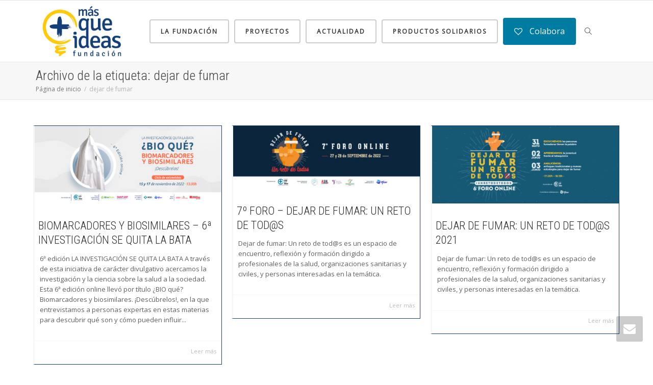

--- FILE ---
content_type: text/html; charset=UTF-8
request_url: https://fundacionmasqueideas.org/tag/dejar-de-fumar/
body_size: 17819
content:
<!DOCTYPE html>
<!--[if lt IE 7]>
<html class="no-js lt-ie9 lt-ie8 lt-ie7" lang="es"><![endif]-->
<!--[if IE 7]>
<html class="no-js lt-ie9 lt-ie8" lang="es"><![endif]-->
<!--[if IE 8]>
<html class="no-js lt-ie9" lang="es"><![endif]-->
<!--[if IE 9]>
<html class="no-js lt-ie10" lang="es"><![endif]-->
<!--[if gt IE 9]><!-->
<html class="no-js" lang="es">
<!--<![endif]-->
<head>
	<meta http-equiv="X-UA-Compatible" content="IE=9; IE=8; IE=7; IE=EDGE"/>
	<meta charset="UTF-8">
	<meta name="viewport" content="width=device-width, initial-scale=1.0">
	<link rel="profile" href="http://gmpg.org/xfn/11">
	<link rel="pingback" href="https://fundacionmasqueideas.org/xmlrpc.php">

	<!-- Fav and touch icons -->
			<link rel="shortcut icon" href="https://fundacionmasqueideas.org/wp-content/uploads/2014/09/favicon-web-fundacionMQI.png">
				<link rel="apple-touch-icon-precomposed" href="https://fundacionmasqueideas.org/wp-content/uploads/2014/09/favicon-iphone-fundacionMQI.png">
				<link rel="apple-touch-icon-precomposed" sizes="72x72" href="https://fundacionmasqueideas.org/wp-content/uploads/2014/09/favicon-ipad-fundacionMQI.png">
				<link rel="apple-touch-icon-precomposed" sizes="114x114" href="https://fundacionmasqueideas.org/wp-content/uploads/2014/09/favicon-retina-fundacionMQI.png">
				<link rel="apple-touch-icon-precomposed" sizes="144x144" href="https://fundacionmasqueideas.org/wp-content/uploads/2014/09/favicon-ipad-retina-fundacionMQI.png">
	
	<!-- HTML5 shim, for IE6-8 support of HTML5 elements -->
	<!--[if lt IE 9]>
	<script src="https://fundacionmasqueideas.org/wp-content/themes/kleo/assets/js/html5shiv.js"></script>
	<![endif]-->

	<!--[if IE 7]>
	<link rel="stylesheet" href="https://fundacionmasqueideas.org/wp-content/themes/kleo/assets/css/fontello-ie7.css">
	<![endif]-->

	
	<title>dejar de fumar &#8211; Fundación MÁS QUE IDEAS</title>
<meta name='robots' content='max-image-preview:large' />
<link rel='dns-prefetch' href='//ajax.googleapis.com' />
<link rel='dns-prefetch' href='//fonts.googleapis.com' />
<link rel="alternate" type="application/rss+xml" title="Fundación MÁS QUE IDEAS &raquo; Feed" href="https://fundacionmasqueideas.org/feed/" />
<link rel="alternate" type="application/rss+xml" title="Fundación MÁS QUE IDEAS &raquo; Feed de los comentarios" href="https://fundacionmasqueideas.org/comments/feed/" />
<link rel="alternate" type="application/rss+xml" title="Fundación MÁS QUE IDEAS &raquo; Etiqueta dejar de fumar del feed" href="https://fundacionmasqueideas.org/tag/dejar-de-fumar/feed/" />
<style id='wp-img-auto-sizes-contain-inline-css' type='text/css'>
img:is([sizes=auto i],[sizes^="auto," i]){contain-intrinsic-size:3000px 1500px}
/*# sourceURL=wp-img-auto-sizes-contain-inline-css */
</style>
<style id='wp-emoji-styles-inline-css' type='text/css'>

	img.wp-smiley, img.emoji {
		display: inline !important;
		border: none !important;
		box-shadow: none !important;
		height: 1em !important;
		width: 1em !important;
		margin: 0 0.07em !important;
		vertical-align: -0.1em !important;
		background: none !important;
		padding: 0 !important;
	}
/*# sourceURL=wp-emoji-styles-inline-css */
</style>
<link rel='stylesheet' id='wp-block-library-css' href='https://fundacionmasqueideas.org/wp-includes/css/dist/block-library/style.min.css?ver=2d8b62cdbe43a82601e251b6841a53ce' type='text/css' media='all' />
<style id='global-styles-inline-css' type='text/css'>
:root{--wp--preset--aspect-ratio--square: 1;--wp--preset--aspect-ratio--4-3: 4/3;--wp--preset--aspect-ratio--3-4: 3/4;--wp--preset--aspect-ratio--3-2: 3/2;--wp--preset--aspect-ratio--2-3: 2/3;--wp--preset--aspect-ratio--16-9: 16/9;--wp--preset--aspect-ratio--9-16: 9/16;--wp--preset--color--black: #000000;--wp--preset--color--cyan-bluish-gray: #abb8c3;--wp--preset--color--white: #ffffff;--wp--preset--color--pale-pink: #f78da7;--wp--preset--color--vivid-red: #cf2e2e;--wp--preset--color--luminous-vivid-orange: #ff6900;--wp--preset--color--luminous-vivid-amber: #fcb900;--wp--preset--color--light-green-cyan: #7bdcb5;--wp--preset--color--vivid-green-cyan: #00d084;--wp--preset--color--pale-cyan-blue: #8ed1fc;--wp--preset--color--vivid-cyan-blue: #0693e3;--wp--preset--color--vivid-purple: #9b51e0;--wp--preset--gradient--vivid-cyan-blue-to-vivid-purple: linear-gradient(135deg,rgb(6,147,227) 0%,rgb(155,81,224) 100%);--wp--preset--gradient--light-green-cyan-to-vivid-green-cyan: linear-gradient(135deg,rgb(122,220,180) 0%,rgb(0,208,130) 100%);--wp--preset--gradient--luminous-vivid-amber-to-luminous-vivid-orange: linear-gradient(135deg,rgb(252,185,0) 0%,rgb(255,105,0) 100%);--wp--preset--gradient--luminous-vivid-orange-to-vivid-red: linear-gradient(135deg,rgb(255,105,0) 0%,rgb(207,46,46) 100%);--wp--preset--gradient--very-light-gray-to-cyan-bluish-gray: linear-gradient(135deg,rgb(238,238,238) 0%,rgb(169,184,195) 100%);--wp--preset--gradient--cool-to-warm-spectrum: linear-gradient(135deg,rgb(74,234,220) 0%,rgb(151,120,209) 20%,rgb(207,42,186) 40%,rgb(238,44,130) 60%,rgb(251,105,98) 80%,rgb(254,248,76) 100%);--wp--preset--gradient--blush-light-purple: linear-gradient(135deg,rgb(255,206,236) 0%,rgb(152,150,240) 100%);--wp--preset--gradient--blush-bordeaux: linear-gradient(135deg,rgb(254,205,165) 0%,rgb(254,45,45) 50%,rgb(107,0,62) 100%);--wp--preset--gradient--luminous-dusk: linear-gradient(135deg,rgb(255,203,112) 0%,rgb(199,81,192) 50%,rgb(65,88,208) 100%);--wp--preset--gradient--pale-ocean: linear-gradient(135deg,rgb(255,245,203) 0%,rgb(182,227,212) 50%,rgb(51,167,181) 100%);--wp--preset--gradient--electric-grass: linear-gradient(135deg,rgb(202,248,128) 0%,rgb(113,206,126) 100%);--wp--preset--gradient--midnight: linear-gradient(135deg,rgb(2,3,129) 0%,rgb(40,116,252) 100%);--wp--preset--font-size--small: 13px;--wp--preset--font-size--medium: 20px;--wp--preset--font-size--large: 36px;--wp--preset--font-size--x-large: 42px;--wp--preset--spacing--20: 0.44rem;--wp--preset--spacing--30: 0.67rem;--wp--preset--spacing--40: 1rem;--wp--preset--spacing--50: 1.5rem;--wp--preset--spacing--60: 2.25rem;--wp--preset--spacing--70: 3.38rem;--wp--preset--spacing--80: 5.06rem;--wp--preset--shadow--natural: 6px 6px 9px rgba(0, 0, 0, 0.2);--wp--preset--shadow--deep: 12px 12px 50px rgba(0, 0, 0, 0.4);--wp--preset--shadow--sharp: 6px 6px 0px rgba(0, 0, 0, 0.2);--wp--preset--shadow--outlined: 6px 6px 0px -3px rgb(255, 255, 255), 6px 6px rgb(0, 0, 0);--wp--preset--shadow--crisp: 6px 6px 0px rgb(0, 0, 0);}:where(.is-layout-flex){gap: 0.5em;}:where(.is-layout-grid){gap: 0.5em;}body .is-layout-flex{display: flex;}.is-layout-flex{flex-wrap: wrap;align-items: center;}.is-layout-flex > :is(*, div){margin: 0;}body .is-layout-grid{display: grid;}.is-layout-grid > :is(*, div){margin: 0;}:where(.wp-block-columns.is-layout-flex){gap: 2em;}:where(.wp-block-columns.is-layout-grid){gap: 2em;}:where(.wp-block-post-template.is-layout-flex){gap: 1.25em;}:where(.wp-block-post-template.is-layout-grid){gap: 1.25em;}.has-black-color{color: var(--wp--preset--color--black) !important;}.has-cyan-bluish-gray-color{color: var(--wp--preset--color--cyan-bluish-gray) !important;}.has-white-color{color: var(--wp--preset--color--white) !important;}.has-pale-pink-color{color: var(--wp--preset--color--pale-pink) !important;}.has-vivid-red-color{color: var(--wp--preset--color--vivid-red) !important;}.has-luminous-vivid-orange-color{color: var(--wp--preset--color--luminous-vivid-orange) !important;}.has-luminous-vivid-amber-color{color: var(--wp--preset--color--luminous-vivid-amber) !important;}.has-light-green-cyan-color{color: var(--wp--preset--color--light-green-cyan) !important;}.has-vivid-green-cyan-color{color: var(--wp--preset--color--vivid-green-cyan) !important;}.has-pale-cyan-blue-color{color: var(--wp--preset--color--pale-cyan-blue) !important;}.has-vivid-cyan-blue-color{color: var(--wp--preset--color--vivid-cyan-blue) !important;}.has-vivid-purple-color{color: var(--wp--preset--color--vivid-purple) !important;}.has-black-background-color{background-color: var(--wp--preset--color--black) !important;}.has-cyan-bluish-gray-background-color{background-color: var(--wp--preset--color--cyan-bluish-gray) !important;}.has-white-background-color{background-color: var(--wp--preset--color--white) !important;}.has-pale-pink-background-color{background-color: var(--wp--preset--color--pale-pink) !important;}.has-vivid-red-background-color{background-color: var(--wp--preset--color--vivid-red) !important;}.has-luminous-vivid-orange-background-color{background-color: var(--wp--preset--color--luminous-vivid-orange) !important;}.has-luminous-vivid-amber-background-color{background-color: var(--wp--preset--color--luminous-vivid-amber) !important;}.has-light-green-cyan-background-color{background-color: var(--wp--preset--color--light-green-cyan) !important;}.has-vivid-green-cyan-background-color{background-color: var(--wp--preset--color--vivid-green-cyan) !important;}.has-pale-cyan-blue-background-color{background-color: var(--wp--preset--color--pale-cyan-blue) !important;}.has-vivid-cyan-blue-background-color{background-color: var(--wp--preset--color--vivid-cyan-blue) !important;}.has-vivid-purple-background-color{background-color: var(--wp--preset--color--vivid-purple) !important;}.has-black-border-color{border-color: var(--wp--preset--color--black) !important;}.has-cyan-bluish-gray-border-color{border-color: var(--wp--preset--color--cyan-bluish-gray) !important;}.has-white-border-color{border-color: var(--wp--preset--color--white) !important;}.has-pale-pink-border-color{border-color: var(--wp--preset--color--pale-pink) !important;}.has-vivid-red-border-color{border-color: var(--wp--preset--color--vivid-red) !important;}.has-luminous-vivid-orange-border-color{border-color: var(--wp--preset--color--luminous-vivid-orange) !important;}.has-luminous-vivid-amber-border-color{border-color: var(--wp--preset--color--luminous-vivid-amber) !important;}.has-light-green-cyan-border-color{border-color: var(--wp--preset--color--light-green-cyan) !important;}.has-vivid-green-cyan-border-color{border-color: var(--wp--preset--color--vivid-green-cyan) !important;}.has-pale-cyan-blue-border-color{border-color: var(--wp--preset--color--pale-cyan-blue) !important;}.has-vivid-cyan-blue-border-color{border-color: var(--wp--preset--color--vivid-cyan-blue) !important;}.has-vivid-purple-border-color{border-color: var(--wp--preset--color--vivid-purple) !important;}.has-vivid-cyan-blue-to-vivid-purple-gradient-background{background: var(--wp--preset--gradient--vivid-cyan-blue-to-vivid-purple) !important;}.has-light-green-cyan-to-vivid-green-cyan-gradient-background{background: var(--wp--preset--gradient--light-green-cyan-to-vivid-green-cyan) !important;}.has-luminous-vivid-amber-to-luminous-vivid-orange-gradient-background{background: var(--wp--preset--gradient--luminous-vivid-amber-to-luminous-vivid-orange) !important;}.has-luminous-vivid-orange-to-vivid-red-gradient-background{background: var(--wp--preset--gradient--luminous-vivid-orange-to-vivid-red) !important;}.has-very-light-gray-to-cyan-bluish-gray-gradient-background{background: var(--wp--preset--gradient--very-light-gray-to-cyan-bluish-gray) !important;}.has-cool-to-warm-spectrum-gradient-background{background: var(--wp--preset--gradient--cool-to-warm-spectrum) !important;}.has-blush-light-purple-gradient-background{background: var(--wp--preset--gradient--blush-light-purple) !important;}.has-blush-bordeaux-gradient-background{background: var(--wp--preset--gradient--blush-bordeaux) !important;}.has-luminous-dusk-gradient-background{background: var(--wp--preset--gradient--luminous-dusk) !important;}.has-pale-ocean-gradient-background{background: var(--wp--preset--gradient--pale-ocean) !important;}.has-electric-grass-gradient-background{background: var(--wp--preset--gradient--electric-grass) !important;}.has-midnight-gradient-background{background: var(--wp--preset--gradient--midnight) !important;}.has-small-font-size{font-size: var(--wp--preset--font-size--small) !important;}.has-medium-font-size{font-size: var(--wp--preset--font-size--medium) !important;}.has-large-font-size{font-size: var(--wp--preset--font-size--large) !important;}.has-x-large-font-size{font-size: var(--wp--preset--font-size--x-large) !important;}
/*# sourceURL=global-styles-inline-css */
</style>

<style id='classic-theme-styles-inline-css' type='text/css'>
/*! This file is auto-generated */
.wp-block-button__link{color:#fff;background-color:#32373c;border-radius:9999px;box-shadow:none;text-decoration:none;padding:calc(.667em + 2px) calc(1.333em + 2px);font-size:1.125em}.wp-block-file__button{background:#32373c;color:#fff;text-decoration:none}
/*# sourceURL=/wp-includes/css/classic-themes.min.css */
</style>
<link rel='stylesheet' id='nta-css-popup-css' href='https://fundacionmasqueideas.org/wp-content/plugins/wp-whatsapp/assets/dist/css/style.css?ver=2d8b62cdbe43a82601e251b6841a53ce' type='text/css' media='all' />
<link rel='stylesheet' id='contact-form-7-signature-addon-css' href='https://fundacionmasqueideas.org/wp-content/plugins/contact-form-7-signature-addon/public/css/style.css?ver=4.2.2' type='text/css' media='all' />
<link rel='stylesheet' id='contact-form-7-css' href='https://fundacionmasqueideas.org/wp-content/plugins/contact-form-7/includes/css/styles.css?ver=6.1.4' type='text/css' media='all' />
<style id='contact-form-7-inline-css' type='text/css'>
.wpcf7 .wpcf7-recaptcha iframe {margin-bottom: 0;}.wpcf7 .wpcf7-recaptcha[data-align="center"] > div {margin: 0 auto;}.wpcf7 .wpcf7-recaptcha[data-align="right"] > div {margin: 0 0 0 auto;}
/*# sourceURL=contact-form-7-inline-css */
</style>
<link rel='stylesheet' id='jquery-ui-theme-css' href='https://ajax.googleapis.com/ajax/libs/jqueryui/1.11.4/themes/flick/jquery-ui.min.css?ver=1.11.4' type='text/css' media='all' />
<link rel='stylesheet' id='jquery-ui-timepicker-css' href='https://fundacionmasqueideas.org/wp-content/plugins/contact-form-7-datepicker/js/jquery-ui-timepicker/jquery-ui-timepicker-addon.min.css?ver=2d8b62cdbe43a82601e251b6841a53ce' type='text/css' media='all' />
<link rel='stylesheet' id='ctf_styles-css' href='https://fundacionmasqueideas.org/wp-content/plugins/custom-twitter-feeds/css/ctf-styles.min.css?ver=2.3.1' type='text/css' media='all' />
<link rel='stylesheet' id='tss-css' href='https://fundacionmasqueideas.org/wp-content/plugins/testimonial-slider-and-showcase/assets/css/wptestimonial.css?ver=2.4.1' type='text/css' media='all' />
<link rel='stylesheet' id='bootstrap-css' href='https://fundacionmasqueideas.org/wp-content/themes/kleo/assets/css/bootstrap.min.css?ver=4.9.70' type='text/css' media='all' />
<link rel='stylesheet' id='kleo-app-css' href='https://fundacionmasqueideas.org/wp-content/themes/kleo/assets/css/app.min.css?ver=4.9.70' type='text/css' media='all' />
<link rel='stylesheet' id='magnific-popup-css' href='https://fundacionmasqueideas.org/wp-content/themes/kleo/assets/js/plugins/magnific-popup/magnific.css?ver=4.9.70' type='text/css' media='all' />
<link rel='stylesheet' id='kleo-fonts-css' href='https://fundacionmasqueideas.org/wp-content/themes/kleo/assets/css/fontello.css?ver=4.9.70' type='text/css' media='all' />
<link rel='stylesheet' id='mediaelement-css' href='https://fundacionmasqueideas.org/wp-includes/js/mediaelement/mediaelementplayer-legacy.min.css?ver=4.2.17' type='text/css' media='all' />
<link rel='stylesheet' id='kleo-google-fonts-css' href='//fonts.googleapis.com/css?family=Roboto+Condensed%3A300%7COpen+Sans%3A400&#038;ver=2d8b62cdbe43a82601e251b6841a53ce' type='text/css' media='all' />
<link rel='stylesheet' id='js_composer_front-css' href='https://fundacionmasqueideas.org/wp-content/plugins/js_composer/assets/css/js_composer.min.css?ver=5.5.5' type='text/css' media='all' />
<link rel='stylesheet' id='cf7cf-style-css' href='https://fundacionmasqueideas.org/wp-content/plugins/cf7-conditional-fields/style.css?ver=2.6.7' type='text/css' media='all' />
<link rel='stylesheet' id='kleo-colors-css' href='https://fundacionmasqueideas.org/wp-content/uploads/custom_styles/dynamic.css?ver=4.9.70.1742400082' type='text/css' media='all' />
<link rel='stylesheet' id='kleo-plugins-css' href='https://fundacionmasqueideas.org/wp-content/themes/kleo/assets/css/plugins.min.css?ver=4.9.70' type='text/css' media='all' />
<link rel='stylesheet' id='kleo-style-css' href='https://fundacionmasqueideas.org/wp-content/themes/kleo-child/style.css?ver=4.9.70' type='text/css' media='all' />
<script type="text/javascript" src="https://fundacionmasqueideas.org/wp-content/plugins/contact-form-7-signature-addon/public/js/signature_pad.min.js?ver=4.2.2" id="contact-form-7-signature-addon-signature-js"></script>
<script type="text/javascript" src="https://fundacionmasqueideas.org/wp-includes/js/jquery/jquery.min.js?ver=3.7.1" id="jquery-core-js"></script>
<script type="text/javascript" src="https://fundacionmasqueideas.org/wp-includes/js/jquery/jquery-migrate.min.js?ver=3.4.1" id="jquery-migrate-js"></script>
<script type="text/javascript" src="https://fundacionmasqueideas.org/wp-content/plugins/contact-form-7-signature-addon/public/js/scripts.js?ver=4.2.2" id="contact-form-7-signature-addon-js"></script>
<script type="text/javascript" src="//fundacionmasqueideas.org/wp-content/plugins/revslider/sr6/assets/js/rbtools.min.js?ver=6.7.40" async id="tp-tools-js"></script>
<script type="text/javascript" src="//fundacionmasqueideas.org/wp-content/plugins/revslider/sr6/assets/js/rs6.min.js?ver=6.7.40" async id="revmin-js"></script>
<script type="text/javascript" src="https://fundacionmasqueideas.org/wp-content/themes/kleo/assets/js/modernizr.custom.46504.js?ver=4.9.70" id="modernizr-js"></script>
<link rel="https://api.w.org/" href="https://fundacionmasqueideas.org/wp-json/" /><link rel="alternate" title="JSON" type="application/json" href="https://fundacionmasqueideas.org/wp-json/wp/v2/tags/166" /><link rel="EditURI" type="application/rsd+xml" title="RSD" href="https://fundacionmasqueideas.org/xmlrpc.php?rsd" />

    <meta name="mobile-web-app-capable" content="yes">
		<script type="text/javascript">
		/*
		 prevent dom flickering for elements hidden with js
		 */
		"use strict";

		document.documentElement.className += ' js-active ';
		document.documentElement.className += 'ontouchstart' in document.documentElement ? ' kleo-mobile ' : ' kleo-desktop ';

		var prefix = ['-webkit-', '-o-', '-moz-', '-ms-', ""];
		for (var i in prefix) {
			if (prefix[i] + 'transform' in document.documentElement.style) document.documentElement.className += " kleo-transform ";
		}
	</script>
	<meta name="generator" content="Powered by WPBakery Page Builder - drag and drop page builder for WordPress."/>
<!--[if lte IE 9]><link rel="stylesheet" type="text/css" href="https://fundacionmasqueideas.org/wp-content/plugins/js_composer/assets/css/vc_lte_ie9.min.css" media="screen"><![endif]--><meta name="generator" content="Powered by Slider Revolution 6.7.40 - responsive, Mobile-Friendly Slider Plugin for WordPress with comfortable drag and drop interface." />

<style>
.widget_tag_cloud a { font-size: small !important; }
</style>
<link rel="icon" href="https://fundacionmasqueideas.org/wp-content/uploads/2024/10/Nuevo-logo-icono-web-150x150.png" sizes="32x32" />
<link rel="icon" href="https://fundacionmasqueideas.org/wp-content/uploads/2024/10/Nuevo-logo-icono-web-300x300.png" sizes="192x192" />
<link rel="apple-touch-icon" href="https://fundacionmasqueideas.org/wp-content/uploads/2024/10/Nuevo-logo-icono-web-300x300.png" />
<meta name="msapplication-TileImage" content="https://fundacionmasqueideas.org/wp-content/uploads/2024/10/Nuevo-logo-icono-web-300x300.png" />
<script>function setREVStartSize(e){
			//window.requestAnimationFrame(function() {
				window.RSIW = window.RSIW===undefined ? window.innerWidth : window.RSIW;
				window.RSIH = window.RSIH===undefined ? window.innerHeight : window.RSIH;
				try {
					var pw = document.getElementById(e.c).parentNode.offsetWidth,
						newh;
					pw = pw===0 || isNaN(pw) || (e.l=="fullwidth" || e.layout=="fullwidth") ? window.RSIW : pw;
					e.tabw = e.tabw===undefined ? 0 : parseInt(e.tabw);
					e.thumbw = e.thumbw===undefined ? 0 : parseInt(e.thumbw);
					e.tabh = e.tabh===undefined ? 0 : parseInt(e.tabh);
					e.thumbh = e.thumbh===undefined ? 0 : parseInt(e.thumbh);
					e.tabhide = e.tabhide===undefined ? 0 : parseInt(e.tabhide);
					e.thumbhide = e.thumbhide===undefined ? 0 : parseInt(e.thumbhide);
					e.mh = e.mh===undefined || e.mh=="" || e.mh==="auto" ? 0 : parseInt(e.mh,0);
					if(e.layout==="fullscreen" || e.l==="fullscreen")
						newh = Math.max(e.mh,window.RSIH);
					else{
						e.gw = Array.isArray(e.gw) ? e.gw : [e.gw];
						for (var i in e.rl) if (e.gw[i]===undefined || e.gw[i]===0) e.gw[i] = e.gw[i-1];
						e.gh = e.el===undefined || e.el==="" || (Array.isArray(e.el) && e.el.length==0)? e.gh : e.el;
						e.gh = Array.isArray(e.gh) ? e.gh : [e.gh];
						for (var i in e.rl) if (e.gh[i]===undefined || e.gh[i]===0) e.gh[i] = e.gh[i-1];
											
						var nl = new Array(e.rl.length),
							ix = 0,
							sl;
						e.tabw = e.tabhide>=pw ? 0 : e.tabw;
						e.thumbw = e.thumbhide>=pw ? 0 : e.thumbw;
						e.tabh = e.tabhide>=pw ? 0 : e.tabh;
						e.thumbh = e.thumbhide>=pw ? 0 : e.thumbh;
						for (var i in e.rl) nl[i] = e.rl[i]<window.RSIW ? 0 : e.rl[i];
						sl = nl[0];
						for (var i in nl) if (sl>nl[i] && nl[i]>0) { sl = nl[i]; ix=i;}
						var m = pw>(e.gw[ix]+e.tabw+e.thumbw) ? 1 : (pw-(e.tabw+e.thumbw)) / (e.gw[ix]);
						newh =  (e.gh[ix] * m) + (e.tabh + e.thumbh);
					}
					var el = document.getElementById(e.c);
					if (el!==null && el) el.style.height = newh+"px";
					el = document.getElementById(e.c+"_wrapper");
					if (el!==null && el) {
						el.style.height = newh+"px";
						el.style.display = "block";
					}
				} catch(e){
					console.log("Failure at Presize of Slider:" + e)
				}
			//});
		  };</script>
		<style type="text/css" id="wp-custom-css">
			/*
Puedes añadir tu propio CSS aquí.

Haz clic en el icono de ayuda de arriba para averiguar más.
*/
#formulario-tabaco-01{
    color: #ffffff;
	  background-color: #67bfbc;
}
#formulario-tabaco-02{
    color: 	#000000;
	  background-color: #DADADA;
}
#formulario-tabaco-03{
    color: #ffffff;
	  background-color: #346c8c;
} 
#formulario-hablemos-01{
    color: #000000;
	  background-color: #FFFFFF;
} 
#formulario-hablemos-02{
    color: #000000;
		background-color: #FFFFFF;
}
#formulario-hablemos-02check{
    color: #000000;
} 
#formulario-hablemos-03{
    color: #ffffff;
	  background-color: #c77149;
}
#formulario-tabaco-04{
    color: #ffffff;
	  background-color: #0f2362;
	}
#formulario-autocuidado-01{
    color: #061212;
	  background-color: #f4f4f4;
	}
	#formulario-tabaco-05{
    color: #ffffff;
	  background-color: #fe7878;
	}
	#formulario-pancreas-01{
    color: #ffffff;
	  background-color: #5C4276;
	}
	#formulario-pulmon-01{
    color: #ffffff;
	  background-color: #213554;
	}	
		
/*texto blanco formulario mama*/
	#formulario-inmuno-mama-01{
   color: black;
		background-color: rgba(255,255,255,0.5)
		}
	#formulario-inmuno-mama-02{
   color: black;
		background-color: rgba(255,255,255,0.5);
		}
	#formulario-inmuno-mama-03{
   color: black;
		background-color: rgba(255,255,255,0.5);
		}
	#formulario-inmuno-mama-04{
   color: black;
		background-color: rgba(255,255,255,0.5);
		}
	#formulario-inmuno-mama-05{
   color: black;
		background-color: white;
		}
/*texto blanco formulario melanoma*/

	#formulario-inmuno-mela-01{
   color: black;
		background-color: rgba(255,255,255,0.5);
		}
	#formulario-inmuno-mela-02{
   color: black;
		background-color: rgba(255,255,255,0.5);
		}
	#formulario-inmuno-mela-03{
   color: black;
		background-color: rgba(255,255,255,0.5);
		}
	#formulario-inmuno-mela-04{
   color: black;
		background-color: rgba(255,255,255,0.5);
		}
	#formulario-inmuno-mela-05{
   color: black;
		background-color: white;
		}
/*texto blanco formulario Vejiga*/

	#formulario-inmuno-mela-01{
   color: black;
		background-color: rgba(255,255,255,0.5);
		}
	#formulario-inmuno-mela-02{
   color: black;
		background-color: rgba(255,255,255,0.5);
		}
	#formulario-inmuno-mela-03{
   color: black;
		background-color: rgba(255,255,255,0.5);
		}
	#formulario-inmuno-mela-04{
   color: black;
		background-color: rgba(255,255,255,0.5);
		}
	#formulario-inmuno-mela-05{
   color: black;
		background-color: white;
		}
/*texto blanco formulario Vejiga*/

	#formulario-inmuno-veji-01{
   color: black;
		background-color: rgba(255,255,255,0.5);
		}
	#formulario-inmuno-veji-02{
   color: black;
		background-color: rgba(255,255,255,0.5);
		}
	#formulario-inmuno-veji-03{
   color: black;
		background-color: rgba(255,255,255,0.5);
		}
	#formulario-inmuno-veji-04{
   color: black;
		background-color: rgba(255,255,255,0.5);
		}
	#formulario-inmuno-veji-05{
   color: black;
		background-color: white;
		}
/*texto blanco formulario Higado*/

	#formulario-inmuno-higa-01{
   color: black;
		background-color: rgba(255,255,255,0.5);
		}
	#formulario-inmuno-higa-02{
   color: black;
		background-color: rgba(255,255,255,0.5);
		}
	#formulario-inmuno-higa-03{
   color: black;
		background-color: rgba(255,255,255,0.5);
		}
	#formulario-inmuno-higa-04{
   color: black;
		background-color: rgba(255,255,255,0.5);
		}
	#formulario-inmuno-higa-05{
   color: black;
		background-color: white;
		}

/*Estilos bloque Blog Actualidad*/
.fmqi-blog .pull-right {
    float: left !important;
    background-color: #397A9E;
    padding: 1em;
    color: white;
    font-weight: bold;
    border-radius: 5px;
}
/*Color textos formularios CF7*/

.wpcf7 input{
    color: black !important;
}


		</style>
		<noscript><style type="text/css"> .wpb_animate_when_almost_visible { opacity: 1; }</style></noscript><link rel='stylesheet' id='rs-plugin-settings-css' href='//fundacionmasqueideas.org/wp-content/plugins/revslider/sr6/assets/css/rs6.css?ver=6.7.40' type='text/css' media='all' />
<style id='rs-plugin-settings-inline-css' type='text/css'>
.tp-caption a{color:#f0f0f0;text-shadow:none;-webkit-transition:all 0.2s ease-out;-moz-transition:all 0.2s ease-out;-o-transition:all 0.2s ease-out;-ms-transition:all 0.2s ease-out}.tp-caption a:hover{color:#ffa902}.tp-caption a{color:#f0f0f0;text-shadow:none;-webkit-transition:all 0.2s ease-out;-moz-transition:all 0.2s ease-out;-o-transition:all 0.2s ease-out;-ms-transition:all 0.2s ease-out}.tp-caption a:hover{color:#ffa902}
/*# sourceURL=rs-plugin-settings-inline-css */
</style>
</head>


<body class="archive tag tag-dejar-de-fumar tag-166 wp-theme-kleo wp-child-theme-kleo-child kleo-navbar-fixed wpb-js-composer js-comp-ver-5.5.5 vc_responsive">



<!-- PAGE LAYOUT
================================================ -->
<!--Attributes-->
<div class="kleo-page">

	<!-- HEADER SECTION
	================================================ -->
	
<div id="header" class="header-color">

	<div class="navbar" role="navigation">

		
			<div class="social-header header-color">
				<div class="container">
					<div class="top-bar top-bar-flex">

						
						
					</div><!--end top-bar-->
				</div>
			</div>

		
				<div class="kleo-main-header header-lp">
			<div class="container">
				<!-- Brand and toggle get grouped for better mobile display -->
				<div class="navbar-header">
					<div class="kleo-mobile-switch">

												<button type="button" class="navbar-toggle" data-toggle="collapse" data-target=".nav-collapse">
							<span class="sr-only">Cambiar navegación</span>
							<span class="icon-bar"></span>
							<span class="icon-bar"></span>
							<span class="icon-bar"></span>
						</button>

					</div>

					<div class="kleo-mobile-icons">

						
					</div>

					<strong class="logo">
						<a href="https://fundacionmasqueideas.org">

							
								<img id="logo_img" title="Fundación MÁS QUE IDEAS" src="https://fundacionmasqueideas.org/wp-content/uploads/2024/10/Logo-FMQI-2-Colores-1.jpg"
								     alt="Fundación MÁS QUE IDEAS">

							
						</a>
					</strong>
				</div>

				

				
				<!-- Collect the nav links, forms, and other content for toggling -->
				<div class="primary-menu collapse navbar-collapse nav-collapse"><ul id="menu-menu-principal" class="nav navbar-nav"><li id="menu-item-1050" class="menu-item menu-item-type-post_type menu-item-object-page menu-item-1050 has-btn-see-through"><a title="La Fundación" href="https://fundacionmasqueideas.org/la-fundacion/" class=" btn btn-see-through">La Fundación</a></li>
<li id="menu-item-1227" class="menu-item menu-item-type-custom menu-item-object-custom menu-item-1227 has-btn-see-through"><a title="Proyectos" href="http://fundacionmasqueideas.org/que-hacemos/" class=" btn btn-see-through">Proyectos</a></li>
<li id="menu-item-33695" class="menu-item menu-item-type-post_type menu-item-object-page menu-item-33695 has-btn-see-through"><a title="Actualidad" href="https://fundacionmasqueideas.org/actualidad/" class=" btn btn-see-through">Actualidad</a></li>
<li id="menu-item-18759" class="menu-item menu-item-type-post_type menu-item-object-page menu-item-18759 has-btn-see-through"><a title="Productos solidarios" href="https://fundacionmasqueideas.org/productos-solidarios/" class=" btn btn-see-through">Productos solidarios</a></li>
<li id="menu-item-30229" class="menu-item menu-item-type-custom menu-item-object-custom menu-item-30229"><a title="Colabora" href="https://fundacionmasqueideas.org/colabora/" class=" btn btn-highlight"><i class="icon-heart-empty"></i> Colabora</a></li>
<li id="nav-menu-item-search" class="menu-item kleo-search-nav">        <a class="search-trigger" href="#"><i class="icon icon-search"></i></a>
        <div class="kleo-search-wrap searchHidden" id="ajax_search_container">
            <form class="form-inline" id="ajax_searchform" action="https://fundacionmasqueideas.org/"
                  data-context="">
				                <input name="s" class="ajax_s form-control" autocomplete="off"
                       type="text"
                       value="" placeholder="Comienza a escribir para buscar..."
                       required>
                <span class="kleo-ajax-search-loading"><i class="icon-spin6 animate-spin"></i></span>
            </form>
            <div class="kleo_ajax_results"></div>
        </div>

		</li></ul></div>
				
				

			</div><!--end container-->
		</div>
	</div>

</div><!--end header-->

	<!-- MAIN SECTION
	================================================ -->
	<div id="main">



<section class='container-wrap main-title alternate-color  border-bottom breadcrumbs-container'><div class='container'><h1 class="page-title">Archivo de la etiqueta: dejar de fumar</h1><div class='breadcrumb-extra'>
		<div class="kleo_framework breadcrumb" itemscope itemtype="http://schema.org/BreadcrumbList"><span itemprop="itemListElement" itemscope itemtype="http://schema.org/ListItem"><a itemprop="item" href="https://fundacionmasqueideas.org" title="Fundación MÁS QUE IDEAS" ><span itemprop="name">Página de inicio</span></a><meta itemprop="position" content="1" /></span>
			 <span class="sep"> </span> <span class="active">dejar de fumar</span>
		</div></div></div></section>

<section class="container-wrap main-color">
	<div id="main-container" class="container">
		<div class="row"> 
			<div class="template-page col-sm-12 tpl-no posts-listing masonry-listing no-meta">
				<div class="wrap-content">
					
				


	
	
	<div class="row responsive-cols kleo-masonry per-row-3">

	
<article id="post-25243" class="post-item post-25243 portfolio type-portfolio status-publish has-post-thumbnail hentry tag-calidad-de-vida tag-covid_19 tag-dejar-de-fumar tag-dialogo tag-formacion tag-masculino tag-online tag-seminarios tag-stop-tabaco tag-tabaco tag-tabaquismo portfolio-category-ciencia-investigacion">
	<div class="post-content animated animate-when-almost-visible el-appear">

		<div class="post-image"><a href="https://fundacionmasqueideas.org/portfolio/biomarcadores_biosimilares/" class="element-wrap"><img src="https://fundacionmasqueideas.org/wp-content/uploads/2022/10/Slide-Web-Jornada-investigacion-2022-480x200.jpg" alt="BIOMARCADORES Y BIOSIMILARES &#8211; 6ª INVESTIGACIÓN SE QUITA LA BATA"><span class="hover-element"><i>+</i></span></a></div><!--end post-image-->
		
			<div class="post-header">

									<h3 class="post-title entry-title"><a href="https://fundacionmasqueideas.org/portfolio/biomarcadores_biosimilares/">BIOMARCADORES Y BIOSIMILARES &#8211; 6ª INVESTIGACIÓN SE QUITA LA BATA</a>
					</h3>
				
				<span class="post-meta">
                    <small class="meta-author author vcard"><a class="url fn n" href="https://fundacionmasqueideas.org/author/masqueideas_/" title="Ver todas las Publicaciones de Más Que Ideas" rel="author"> <span class="author-name">Más Que Ideas</span></a></small>, <small><a href="https://fundacionmasqueideas.org/portfolio/biomarcadores_biosimilares/" rel="bookmark" class="post-time"><time class="entry-date" datetime="2022-10-31T16:06:05+02:00">octubre 31, 2022</time><time class="modify-date hide hidden updated" datetime="2024-03-21T17:39:47+02:00">marzo 21, 2024</time></a></small>, <small class="meta-category"><a href="https://fundacionmasqueideas.org/tag/calidad-de-vida/" rel="tag">Calidad de Vida</a>, <a href="https://fundacionmasqueideas.org/tag/covid_19/" rel="tag">covid_19</a>, <a href="https://fundacionmasqueideas.org/tag/dejar-de-fumar/" rel="tag">dejar de fumar</a>, <a href="https://fundacionmasqueideas.org/tag/dialogo/" rel="tag">Diálogo</a>, <a href="https://fundacionmasqueideas.org/tag/formacion/" rel="tag">formación</a>, <a href="https://fundacionmasqueideas.org/tag/masculino/" rel="tag">masculino</a>, <a href="https://fundacionmasqueideas.org/tag/online/" rel="tag">online</a>, <a href="https://fundacionmasqueideas.org/tag/seminarios/" rel="tag">seminarios</a>, <a href="https://fundacionmasqueideas.org/tag/stop-tabaco/" rel="tag">stop tabaco</a>, <a href="https://fundacionmasqueideas.org/tag/tabaco/" rel="tag">tabaco</a>, <a href="https://fundacionmasqueideas.org/tag/tabaquismo/" rel="tag">tabaquismo</a></small>, <small class="meta-comment-count"><a href="https://fundacionmasqueideas.org/portfolio/biomarcadores_biosimilares/#comments">0 <i class="icon-chat-1 hover-tip" data-original-title="Esta publicación tiene 0 comentarios" data-toggle="tooltip" data-placement="top"></i></a></small>                </span>

			</div><!--end post-header-->

			
									<div class="post-info">

						<div class="entry-summary">
							<p>6ª edición LA INVESTIGACIÓN SE QUITA LA BATA A través de esta iniciativa de carácter divulgativo acercamos la investigación y la ciencia sobre la salud a la sociedad. Esta 6ª edición online llevó por título ¿BIO qué? Biomarcadores y biosimilares. ¡Descúbrelos!, en la que entrevistamos a personas expertas en estas materias para descubrir qué son y cómo pueden influir...</p>						</div><!-- .entry-summary -->

					</div><!--end post-info-->
				
			
		
		<div class="post-footer">
			<small>
				
									<a href="https://fundacionmasqueideas.org/portfolio/biomarcadores_biosimilares/"><span class="muted pull-right">
						Leer más</span>
					</a>
				
			</small>
		</div><!--end post-footer-->

	</div><!--end post-content-->
</article>


<article id="post-22878" class="post-item post-22878 portfolio type-portfolio status-publish has-post-thumbnail hentry tag-calidad-de-vida tag-covid_19 tag-dejar-de-fumar tag-dialogo tag-formacion tag-masculino tag-online tag-seminarios tag-stop-tabaco tag-tabaco tag-tabaquismo portfolio-category-tabaquismo portfolio-category-ultimas-iniciativas">
	<div class="post-content animated animate-when-almost-visible el-appear">

		<div class="post-image"><a href="https://fundacionmasqueideas.org/portfolio/dejar_de_fumar-2022/" class="element-wrap"><img src="https://fundacionmasqueideas.org/wp-content/uploads/2022/09/seccion-web-7-Foro-Tabaco-2022-480x161.jpg" alt="7º FORO &#8211; DEJAR DE FUMAR: UN RETO DE TOD@S"><span class="hover-element"><i>+</i></span></a></div><!--end post-image-->
		
			<div class="post-header">

									<h3 class="post-title entry-title"><a href="https://fundacionmasqueideas.org/portfolio/dejar_de_fumar-2022/">7º FORO &#8211; DEJAR DE FUMAR: UN RETO DE TOD@S</a>
					</h3>
				
				<span class="post-meta">
                    <small class="meta-author author vcard"><a class="url fn n" href="https://fundacionmasqueideas.org/author/masqueideas_/" title="Ver todas las Publicaciones de Más Que Ideas" rel="author"> <span class="author-name">Más Que Ideas</span></a></small>, <small><a href="https://fundacionmasqueideas.org/portfolio/dejar_de_fumar-2022/" rel="bookmark" class="post-time"><time class="entry-date" datetime="2022-09-01T10:22:47+02:00">septiembre 1, 2022</time><time class="modify-date hide hidden updated" datetime="2022-10-26T16:06:27+02:00">octubre 26, 2022</time></a></small>, <small class="meta-category"><a href="https://fundacionmasqueideas.org/tag/calidad-de-vida/" rel="tag">Calidad de Vida</a>, <a href="https://fundacionmasqueideas.org/tag/covid_19/" rel="tag">covid_19</a>, <a href="https://fundacionmasqueideas.org/tag/dejar-de-fumar/" rel="tag">dejar de fumar</a>, <a href="https://fundacionmasqueideas.org/tag/dialogo/" rel="tag">Diálogo</a>, <a href="https://fundacionmasqueideas.org/tag/formacion/" rel="tag">formación</a>, <a href="https://fundacionmasqueideas.org/tag/masculino/" rel="tag">masculino</a>, <a href="https://fundacionmasqueideas.org/tag/online/" rel="tag">online</a>, <a href="https://fundacionmasqueideas.org/tag/seminarios/" rel="tag">seminarios</a>, <a href="https://fundacionmasqueideas.org/tag/stop-tabaco/" rel="tag">stop tabaco</a>, <a href="https://fundacionmasqueideas.org/tag/tabaco/" rel="tag">tabaco</a>, <a href="https://fundacionmasqueideas.org/tag/tabaquismo/" rel="tag">tabaquismo</a></small>, <small class="meta-comment-count"><a href="https://fundacionmasqueideas.org/portfolio/dejar_de_fumar-2022/#comments">0 <i class="icon-chat-1 hover-tip" data-original-title="Esta publicación tiene 0 comentarios" data-toggle="tooltip" data-placement="top"></i></a></small>                </span>

			</div><!--end post-header-->

			
									<div class="post-info">

						<div class="entry-summary">
							<p>Dejar de fumar: Un reto de tod@s es un espacio de encuentro, reflexión y formación dirigido a profesionales de la salud, organizaciones sanitarias y civiles, y personas interesadas en la temática. 

</p>						</div><!-- .entry-summary -->

					</div><!--end post-info-->
				
			
		
		<div class="post-footer">
			<small>
				
									<a href="https://fundacionmasqueideas.org/portfolio/dejar_de_fumar-2022/"><span class="muted pull-right">
						Leer más</span>
					</a>
				
			</small>
		</div><!--end post-footer-->

	</div><!--end post-content-->
</article>


<article id="post-12051" class="post-item post-12051 portfolio type-portfolio status-publish has-post-thumbnail hentry tag-calidad-de-vida tag-covid_19 tag-dejar-de-fumar tag-dialogo tag-formacion tag-masculino tag-online tag-seminarios tag-stop-tabaco tag-tabaco tag-tabaquismo portfolio-category-tabaquismo">
	<div class="post-content animated animate-when-almost-visible el-appear">

		<div class="post-image"><a href="https://fundacionmasqueideas.org/portfolio/dejar_de_fumar-2021/" class="element-wrap"><img src="https://fundacionmasqueideas.org/wp-content/uploads/2021/04/SLIDE-WEB-6-FORO-TABACO-ONLINE-V1-480x200.jpg" alt="DEJAR DE FUMAR: UN RETO DE TOD@S 2021"><span class="hover-element"><i>+</i></span></a></div><!--end post-image-->
		
			<div class="post-header">

									<h3 class="post-title entry-title"><a href="https://fundacionmasqueideas.org/portfolio/dejar_de_fumar-2021/">DEJAR DE FUMAR: UN RETO DE TOD@S 2021</a>
					</h3>
				
				<span class="post-meta">
                    <small class="meta-author author vcard"><a class="url fn n" href="https://fundacionmasqueideas.org/author/masqueideas_/" title="Ver todas las Publicaciones de Más Que Ideas" rel="author"> <span class="author-name">Más Que Ideas</span></a></small>, <small><a href="https://fundacionmasqueideas.org/portfolio/dejar_de_fumar-2021/" rel="bookmark" class="post-time"><time class="entry-date" datetime="2021-04-26T17:11:01+02:00">abril 26, 2021</time><time class="modify-date hide hidden updated" datetime="2022-10-26T13:41:58+02:00">octubre 26, 2022</time></a></small>, <small class="meta-category"><a href="https://fundacionmasqueideas.org/tag/calidad-de-vida/" rel="tag">Calidad de Vida</a>, <a href="https://fundacionmasqueideas.org/tag/covid_19/" rel="tag">covid_19</a>, <a href="https://fundacionmasqueideas.org/tag/dejar-de-fumar/" rel="tag">dejar de fumar</a>, <a href="https://fundacionmasqueideas.org/tag/dialogo/" rel="tag">Diálogo</a>, <a href="https://fundacionmasqueideas.org/tag/formacion/" rel="tag">formación</a>, <a href="https://fundacionmasqueideas.org/tag/masculino/" rel="tag">masculino</a>, <a href="https://fundacionmasqueideas.org/tag/online/" rel="tag">online</a>, <a href="https://fundacionmasqueideas.org/tag/seminarios/" rel="tag">seminarios</a>, <a href="https://fundacionmasqueideas.org/tag/stop-tabaco/" rel="tag">stop tabaco</a>, <a href="https://fundacionmasqueideas.org/tag/tabaco/" rel="tag">tabaco</a>, <a href="https://fundacionmasqueideas.org/tag/tabaquismo/" rel="tag">tabaquismo</a></small>, <small class="meta-comment-count"><a href="https://fundacionmasqueideas.org/portfolio/dejar_de_fumar-2021/#comments">0 <i class="icon-chat-1 hover-tip" data-original-title="Esta publicación tiene 0 comentarios" data-toggle="tooltip" data-placement="top"></i></a></small>                </span>

			</div><!--end post-header-->

			
									<div class="post-info">

						<div class="entry-summary">
							<p>Dejar de fumar: Un reto de tod@s es un espacio de encuentro, reflexión y formación dirigido a profesionales de la salud, organizaciones sanitarias y civiles, y personas interesadas en la temática. 

</p>						</div><!-- .entry-summary -->

					</div><!--end post-info-->
				
			
		
		<div class="post-footer">
			<small>
				
									<a href="https://fundacionmasqueideas.org/portfolio/dejar_de_fumar-2021/"><span class="muted pull-right">
						Leer más</span>
					</a>
				
			</small>
		</div><!--end post-footer-->

	</div><!--end post-content-->
</article>


<article id="post-7376" class="post-item post-7376 portfolio type-portfolio status-publish has-post-thumbnail hentry tag-calidad-de-vida tag-covid_19 tag-dejar-de-fumar tag-dialogo tag-formacion tag-masculino tag-online tag-seminarios tag-stop-tabaco tag-tabaco tag-tabaquismo portfolio-category-tabaquismo">
	<div class="post-content animated animate-when-almost-visible el-appear">

		<div class="post-image"><a href="https://fundacionmasqueideas.org/portfolio/dejar_de_fumar-2020/" class="element-wrap"><img src="https://fundacionmasqueideas.org/wp-content/uploads/2020/08/SECCION-ART÷CULO-FORO-TABACO-ONLINE-2020-480x161.jpg" alt="DEJAR DE FUMAR: UN RETO DE TOD@S 2020"><span class="hover-element"><i>+</i></span></a></div><!--end post-image-->
		
			<div class="post-header">

									<h3 class="post-title entry-title"><a href="https://fundacionmasqueideas.org/portfolio/dejar_de_fumar-2020/">DEJAR DE FUMAR: UN RETO DE TOD@S 2020</a>
					</h3>
				
				<span class="post-meta">
                    <small class="meta-author author vcard"><a class="url fn n" href="https://fundacionmasqueideas.org/author/masqueideas_/" title="Ver todas las Publicaciones de Más Que Ideas" rel="author"> <span class="author-name">Más Que Ideas</span></a></small>, <small><a href="https://fundacionmasqueideas.org/portfolio/dejar_de_fumar-2020/" rel="bookmark" class="post-time"><time class="entry-date" datetime="2020-08-19T09:56:49+02:00">agosto 19, 2020</time><time class="modify-date hide hidden updated" datetime="2022-10-26T13:42:11+02:00">octubre 26, 2022</time></a></small>, <small class="meta-category"><a href="https://fundacionmasqueideas.org/tag/calidad-de-vida/" rel="tag">Calidad de Vida</a>, <a href="https://fundacionmasqueideas.org/tag/covid_19/" rel="tag">covid_19</a>, <a href="https://fundacionmasqueideas.org/tag/dejar-de-fumar/" rel="tag">dejar de fumar</a>, <a href="https://fundacionmasqueideas.org/tag/dialogo/" rel="tag">Diálogo</a>, <a href="https://fundacionmasqueideas.org/tag/formacion/" rel="tag">formación</a>, <a href="https://fundacionmasqueideas.org/tag/masculino/" rel="tag">masculino</a>, <a href="https://fundacionmasqueideas.org/tag/online/" rel="tag">online</a>, <a href="https://fundacionmasqueideas.org/tag/seminarios/" rel="tag">seminarios</a>, <a href="https://fundacionmasqueideas.org/tag/stop-tabaco/" rel="tag">stop tabaco</a>, <a href="https://fundacionmasqueideas.org/tag/tabaco/" rel="tag">tabaco</a>, <a href="https://fundacionmasqueideas.org/tag/tabaquismo/" rel="tag">tabaquismo</a></small>, <small class="meta-comment-count"><a href="https://fundacionmasqueideas.org/portfolio/dejar_de_fumar-2020/#comments">1 <i class="icon-chat-1 hover-tip" data-original-title="Esta publicación tiene un comentario" data-toggle="tooltip" data-placement="top"></i></a></small>                </span>

			</div><!--end post-header-->

			
									<div class="post-info">

						<div class="entry-summary">
							<p>Dejar de fumar: Un reto de tod@s es un espacio de encuentro y formación, que este año adaptamos a un formato virtual, dirigido a profesionales de la salud, organizaciones sanitarias y civiles, y personas interesadas en la temática.

</p>						</div><!-- .entry-summary -->

					</div><!--end post-info-->
				
			
		
		<div class="post-footer">
			<small>
				
									<a href="https://fundacionmasqueideas.org/portfolio/dejar_de_fumar-2020/"><span class="muted pull-right">
						Leer más</span>
					</a>
				
			</small>
		</div><!--end post-footer-->

	</div><!--end post-content-->
</article>


<article id="post-7262" class="post-item post-7262 portfolio type-portfolio status-publish has-post-thumbnail hentry tag-calidad-de-vida tag-cesacion tag-dejar-de-fumar tag-dialogo tag-formacion tag-online tag-pacientes tag-seminarios tag-tabaquismo portfolio-category-tabaquismo">
	<div class="post-content animated animate-when-almost-visible el-appear">

		<div class="post-image"><a href="https://fundacionmasqueideas.org/portfolio/un_mundo_sin_tabaco/" class="element-wrap"><img src="https://fundacionmasqueideas.org/wp-content/uploads/2020/02/Webinarios-Tabaco-Seccion-Web-V3-480x161.jpg" alt="VÍDEOS &#8211; OBJETIVO: UN MUNDO SIN TABACO"><span class="hover-element"><i>+</i></span></a></div><!--end post-image-->
		
			<div class="post-header">

									<h3 class="post-title entry-title"><a href="https://fundacionmasqueideas.org/portfolio/un_mundo_sin_tabaco/">VÍDEOS &#8211; OBJETIVO: UN MUNDO SIN TABACO</a>
					</h3>
				
				<span class="post-meta">
                    <small class="meta-author author vcard"><a class="url fn n" href="https://fundacionmasqueideas.org/author/masqueideas_/" title="Ver todas las Publicaciones de Más Que Ideas" rel="author"> <span class="author-name">Más Que Ideas</span></a></small>, <small><a href="https://fundacionmasqueideas.org/portfolio/un_mundo_sin_tabaco/" rel="bookmark" class="post-time"><time class="entry-date" datetime="2020-02-18T08:56:58+02:00">febrero 18, 2020</time><time class="modify-date hide hidden updated" datetime="2022-10-26T15:53:29+02:00">octubre 26, 2022</time></a></small>, <small class="meta-category"><a href="https://fundacionmasqueideas.org/tag/calidad-de-vida/" rel="tag">Calidad de Vida</a>, <a href="https://fundacionmasqueideas.org/tag/cesacion/" rel="tag">cesación</a>, <a href="https://fundacionmasqueideas.org/tag/dejar-de-fumar/" rel="tag">dejar de fumar</a>, <a href="https://fundacionmasqueideas.org/tag/dialogo/" rel="tag">Diálogo</a>, <a href="https://fundacionmasqueideas.org/tag/formacion/" rel="tag">formación</a>, <a href="https://fundacionmasqueideas.org/tag/online/" rel="tag">online</a>, <a href="https://fundacionmasqueideas.org/tag/pacientes/" rel="tag">Pacientes</a>, <a href="https://fundacionmasqueideas.org/tag/seminarios/" rel="tag">seminarios</a>, <a href="https://fundacionmasqueideas.org/tag/tabaquismo/" rel="tag">tabaquismo</a></small>, <small class="meta-comment-count"><a href="https://fundacionmasqueideas.org/portfolio/un_mundo_sin_tabaco/#comments">0 <i class="icon-chat-1 hover-tip" data-original-title="Esta publicación tiene 0 comentarios" data-toggle="tooltip" data-placement="top"></i></a></small>                </span>

			</div><!--end post-header-->

			
									<div class="post-info">

						<div class="entry-summary">
							<p>Lograr un mundo sin tabaco es un reto de toda la sociedad y desde la Fundación MÁS QUE IDEAS queremos aportar nuestro granito de arena para que las personas demos un paso adelante y tengamos más información sobre cómo hacer frente a esta adicción. 
</p>						</div><!-- .entry-summary -->

					</div><!--end post-info-->
				
			
		
		<div class="post-footer">
			<small>
				
									<a href="https://fundacionmasqueideas.org/portfolio/un_mundo_sin_tabaco/"><span class="muted pull-right">
						Leer más</span>
					</a>
				
			</small>
		</div><!--end post-footer-->

	</div><!--end post-content-->
</article>


<article id="post-6857" class="post-item post-6857 portfolio type-portfolio status-publish has-post-thumbnail hentry tag-calidad-de-vida tag-dejar-de-fumar tag-deshabituacion tag-dialogo tag-epoc tag-formacion tag-pacientes tag-stop-tabaco tag-tabaco tag-taller portfolio-category-tabaquismo">
	<div class="post-content animated animate-when-almost-visible el-appear">

		<div class="post-image"><a href="https://fundacionmasqueideas.org/portfolio/dejar_de_fumar-2019/" class="element-wrap"><img src="https://fundacionmasqueideas.org/wp-content/uploads/2019/08/SECCION-ARTÍCULO-IV-FORO-TABACO-V2-480x161.jpg" alt="DEJAR DE FUMAR: UN RETO DE TODOS  2019"><span class="hover-element"><i>+</i></span></a></div><!--end post-image-->
		
			<div class="post-header">

									<h3 class="post-title entry-title"><a href="https://fundacionmasqueideas.org/portfolio/dejar_de_fumar-2019/">DEJAR DE FUMAR: UN RETO DE TODOS  2019</a>
					</h3>
				
				<span class="post-meta">
                    <small class="meta-author author vcard"><a class="url fn n" href="https://fundacionmasqueideas.org/author/masqueideas_/" title="Ver todas las Publicaciones de Más Que Ideas" rel="author"> <span class="author-name">Más Que Ideas</span></a></small>, <small><a href="https://fundacionmasqueideas.org/portfolio/dejar_de_fumar-2019/" rel="bookmark" class="post-time"><time class="entry-date" datetime="2019-08-26T11:25:43+02:00">agosto 26, 2019</time><time class="modify-date hide hidden updated" datetime="2022-10-26T13:42:29+02:00">octubre 26, 2022</time></a></small>, <small class="meta-category"><a href="https://fundacionmasqueideas.org/tag/calidad-de-vida/" rel="tag">Calidad de Vida</a>, <a href="https://fundacionmasqueideas.org/tag/dejar-de-fumar/" rel="tag">dejar de fumar</a>, <a href="https://fundacionmasqueideas.org/tag/deshabituacion/" rel="tag">deshabituación</a>, <a href="https://fundacionmasqueideas.org/tag/dialogo/" rel="tag">Diálogo</a>, <a href="https://fundacionmasqueideas.org/tag/epoc/" rel="tag">epoc</a>, <a href="https://fundacionmasqueideas.org/tag/formacion/" rel="tag">formación</a>, <a href="https://fundacionmasqueideas.org/tag/pacientes/" rel="tag">Pacientes</a>, <a href="https://fundacionmasqueideas.org/tag/stop-tabaco/" rel="tag">stop tabaco</a>, <a href="https://fundacionmasqueideas.org/tag/tabaco/" rel="tag">tabaco</a>, <a href="https://fundacionmasqueideas.org/tag/taller/" rel="tag">taller</a></small>, <small class="meta-comment-count"><a href="https://fundacionmasqueideas.org/portfolio/dejar_de_fumar-2019/#comments">1 <i class="icon-chat-1 hover-tip" data-original-title="Esta publicación tiene un comentario" data-toggle="tooltip" data-placement="top"></i></a></small>                </span>

			</div><!--end post-header-->

			
									<div class="post-info">

						<div class="entry-summary">
							<p>DEJAR DE FUMAR: UN RETO DE TODOS. Recursos para promover la deshabituación”, es un espacio de encuentro y formación dirigido a personas que trabajan o trabajarán en el ámbito de la salud con interés en los procesos de deshabituación tabáquica.</p>						</div><!-- .entry-summary -->

					</div><!--end post-info-->
				
			
		
		<div class="post-footer">
			<small>
				
									<a href="https://fundacionmasqueideas.org/portfolio/dejar_de_fumar-2019/"><span class="muted pull-right">
						Leer más</span>
					</a>
				
			</small>
		</div><!--end post-footer-->

	</div><!--end post-content-->
</article>


<article id="post-5806" class="post-item post-5806 portfolio type-portfolio status-publish has-post-thumbnail hentry tag-calidad-de-vida tag-dejar-de-fumar tag-deshabituacion tag-dialogo tag-epoc tag-formacion tag-pacientes tag-stop-tabaco tag-tabaco tag-taller portfolio-category-tabaquismo">
	<div class="post-content animated animate-when-almost-visible el-appear">

		<div class="post-image"><a href="https://fundacionmasqueideas.org/portfolio/dejar_de_fumar-2018/" class="element-wrap"><img src="https://fundacionmasqueideas.org/wp-content/uploads/2018/07/seccion-articulo-III-FORO-TABACO-480x161.jpg" alt="DEJAR DE FUMAR: UN RETO DE TODOS  2018"><span class="hover-element"><i>+</i></span></a></div><!--end post-image-->
		
			<div class="post-header">

									<h3 class="post-title entry-title"><a href="https://fundacionmasqueideas.org/portfolio/dejar_de_fumar-2018/">DEJAR DE FUMAR: UN RETO DE TODOS  2018</a>
					</h3>
				
				<span class="post-meta">
                    <small class="meta-author author vcard"><a class="url fn n" href="https://fundacionmasqueideas.org/author/masqueideas_/" title="Ver todas las Publicaciones de Más Que Ideas" rel="author"> <span class="author-name">Más Que Ideas</span></a></small>, <small><a href="https://fundacionmasqueideas.org/portfolio/dejar_de_fumar-2018/" rel="bookmark" class="post-time"><time class="entry-date" datetime="2018-07-20T12:14:47+02:00">julio 20, 2018</time><time class="modify-date hide hidden updated" datetime="2022-10-26T13:42:44+02:00">octubre 26, 2022</time></a></small>, <small class="meta-category"><a href="https://fundacionmasqueideas.org/tag/calidad-de-vida/" rel="tag">Calidad de Vida</a>, <a href="https://fundacionmasqueideas.org/tag/dejar-de-fumar/" rel="tag">dejar de fumar</a>, <a href="https://fundacionmasqueideas.org/tag/deshabituacion/" rel="tag">deshabituación</a>, <a href="https://fundacionmasqueideas.org/tag/dialogo/" rel="tag">Diálogo</a>, <a href="https://fundacionmasqueideas.org/tag/epoc/" rel="tag">epoc</a>, <a href="https://fundacionmasqueideas.org/tag/formacion/" rel="tag">formación</a>, <a href="https://fundacionmasqueideas.org/tag/pacientes/" rel="tag">Pacientes</a>, <a href="https://fundacionmasqueideas.org/tag/stop-tabaco/" rel="tag">stop tabaco</a>, <a href="https://fundacionmasqueideas.org/tag/tabaco/" rel="tag">tabaco</a>, <a href="https://fundacionmasqueideas.org/tag/taller/" rel="tag">taller</a></small>, <small class="meta-comment-count"><a href="https://fundacionmasqueideas.org/portfolio/dejar_de_fumar-2018/#comments">1 <i class="icon-chat-1 hover-tip" data-original-title="Esta publicación tiene un comentario" data-toggle="tooltip" data-placement="top"></i></a></small>                </span>

			</div><!--end post-header-->

			
									<div class="post-info">

						<div class="entry-summary">
							<p>DEJAR DE FUMAR: UN RETO DE TODOS. Recursos para promover la deshabituación”, es un espacio de encuentro y formación dirigido a personas que trabajan o trabajarán en el ámbito de la salud con interés en los procesos de deshabituación tabáquica.</p>						</div><!-- .entry-summary -->

					</div><!--end post-info-->
				
			
		
		<div class="post-footer">
			<small>
				
									<a href="https://fundacionmasqueideas.org/portfolio/dejar_de_fumar-2018/"><span class="muted pull-right">
						Leer más</span>
					</a>
				
			</small>
		</div><!--end post-footer-->

	</div><!--end post-content-->
</article>


<article id="post-4715" class="post-item post-4715 portfolio type-portfolio status-publish has-post-thumbnail hentry tag-calidad-de-vida tag-dejar-de-fumar tag-deshabituacion tag-dialogo tag-epoc tag-formacion tag-pacientes tag-stop-tabaco tag-tabaco tag-taller portfolio-category-tabaquismo">
	<div class="post-content animated animate-when-almost-visible el-appear">

		<div class="post-image"><a href="https://fundacionmasqueideas.org/portfolio/dejar_de_fumar-2017/" class="element-wrap"><img src="https://fundacionmasqueideas.org/wp-content/uploads/2017/05/seccion-articulo-foro-tabaco-2017-V3-480x161.jpg" alt="DEJAR DE FUMAR: UN RETO DE TODOS  2017"><span class="hover-element"><i>+</i></span></a></div><!--end post-image-->
		
			<div class="post-header">

									<h3 class="post-title entry-title"><a href="https://fundacionmasqueideas.org/portfolio/dejar_de_fumar-2017/">DEJAR DE FUMAR: UN RETO DE TODOS  2017</a>
					</h3>
				
				<span class="post-meta">
                    <small class="meta-author author vcard"><a class="url fn n" href="https://fundacionmasqueideas.org/author/masqueideas_/" title="Ver todas las Publicaciones de Más Que Ideas" rel="author"> <span class="author-name">Más Que Ideas</span></a></small>, <small><a href="https://fundacionmasqueideas.org/portfolio/dejar_de_fumar-2017/" rel="bookmark" class="post-time"><time class="entry-date" datetime="2017-05-01T10:16:30+02:00">mayo 1, 2017</time><time class="modify-date hide hidden updated" datetime="2022-10-26T13:43:07+02:00">octubre 26, 2022</time></a></small>, <small class="meta-category"><a href="https://fundacionmasqueideas.org/tag/calidad-de-vida/" rel="tag">Calidad de Vida</a>, <a href="https://fundacionmasqueideas.org/tag/dejar-de-fumar/" rel="tag">dejar de fumar</a>, <a href="https://fundacionmasqueideas.org/tag/deshabituacion/" rel="tag">deshabituación</a>, <a href="https://fundacionmasqueideas.org/tag/dialogo/" rel="tag">Diálogo</a>, <a href="https://fundacionmasqueideas.org/tag/epoc/" rel="tag">epoc</a>, <a href="https://fundacionmasqueideas.org/tag/formacion/" rel="tag">formación</a>, <a href="https://fundacionmasqueideas.org/tag/pacientes/" rel="tag">Pacientes</a>, <a href="https://fundacionmasqueideas.org/tag/stop-tabaco/" rel="tag">stop tabaco</a>, <a href="https://fundacionmasqueideas.org/tag/tabaco/" rel="tag">tabaco</a>, <a href="https://fundacionmasqueideas.org/tag/taller/" rel="tag">taller</a></small>, <small class="meta-comment-count"><a href="https://fundacionmasqueideas.org/portfolio/dejar_de_fumar-2017/#comments">0 <i class="icon-chat-1 hover-tip" data-original-title="Esta publicación tiene 0 comentarios" data-toggle="tooltip" data-placement="top"></i></a></small>                </span>

			</div><!--end post-header-->

			
									<div class="post-info">

						<div class="entry-summary">
							<p>DEJAR DE FUMAR: UN RETO DE TODOS. Recursos para promover la deshabituación”, es un espacio de encuentro y formación dirigido a personas que trabajan o trabajarán en el ámbito de la salud con interés en los procesos de deshabituación tabáquica.</p>						</div><!-- .entry-summary -->

					</div><!--end post-info-->
				
			
		
		<div class="post-footer">
			<small>
				
									<a href="https://fundacionmasqueideas.org/portfolio/dejar_de_fumar-2017/"><span class="muted pull-right">
						Leer más</span>
					</a>
				
			</small>
		</div><!--end post-footer-->

	</div><!--end post-content-->
</article>


<article id="post-4161" class="post-item post-4161 portfolio type-portfolio status-publish has-post-thumbnail hentry tag-calidad-de-vida tag-dejar-de-fumar tag-deshabituacion tag-dialogo tag-epoc tag-formacion tag-pacientes tag-stop-tabaco tag-tabaco tag-taller portfolio-category-tabaquismo">
	<div class="post-content animated animate-when-almost-visible el-appear">

		<div class="post-image"><a href="https://fundacionmasqueideas.org/portfolio/dejar_de_fumar/" class="element-wrap"><img src="https://fundacionmasqueideas.org/wp-content/uploads/2016/08/seccion-articulo-foro-tabaco-480x161.jpg" alt="DEJAR DE FUMAR: UN RETO DE TODOS 2016"><span class="hover-element"><i>+</i></span></a></div><!--end post-image-->
		
			<div class="post-header">

									<h3 class="post-title entry-title"><a href="https://fundacionmasqueideas.org/portfolio/dejar_de_fumar/">DEJAR DE FUMAR: UN RETO DE TODOS 2016</a>
					</h3>
				
				<span class="post-meta">
                    <small class="meta-author author vcard"><a class="url fn n" href="https://fundacionmasqueideas.org/author/masqueideas_/" title="Ver todas las Publicaciones de Más Que Ideas" rel="author"> <span class="author-name">Más Que Ideas</span></a></small>, <small><a href="https://fundacionmasqueideas.org/portfolio/dejar_de_fumar/" rel="bookmark" class="post-time"><time class="entry-date" datetime="2016-08-24T11:50:53+02:00">agosto 24, 2016</time><time class="modify-date hide hidden updated" datetime="2022-10-26T13:43:20+02:00">octubre 26, 2022</time></a></small>, <small class="meta-category"><a href="https://fundacionmasqueideas.org/tag/calidad-de-vida/" rel="tag">Calidad de Vida</a>, <a href="https://fundacionmasqueideas.org/tag/dejar-de-fumar/" rel="tag">dejar de fumar</a>, <a href="https://fundacionmasqueideas.org/tag/deshabituacion/" rel="tag">deshabituación</a>, <a href="https://fundacionmasqueideas.org/tag/dialogo/" rel="tag">Diálogo</a>, <a href="https://fundacionmasqueideas.org/tag/epoc/" rel="tag">epoc</a>, <a href="https://fundacionmasqueideas.org/tag/formacion/" rel="tag">formación</a>, <a href="https://fundacionmasqueideas.org/tag/pacientes/" rel="tag">Pacientes</a>, <a href="https://fundacionmasqueideas.org/tag/stop-tabaco/" rel="tag">stop tabaco</a>, <a href="https://fundacionmasqueideas.org/tag/tabaco/" rel="tag">tabaco</a>, <a href="https://fundacionmasqueideas.org/tag/taller/" rel="tag">taller</a></small>, <small class="meta-comment-count"><a href="https://fundacionmasqueideas.org/portfolio/dejar_de_fumar/#comments">1 <i class="icon-chat-1 hover-tip" data-original-title="Esta publicación tiene un comentario" data-toggle="tooltip" data-placement="top"></i></a></small>                </span>

			</div><!--end post-header-->

			
									<div class="post-info">

						<div class="entry-summary">
							<p>DEJAR DE FUMAR: UN RETO DE TODOS. Recursos para promover la deshabituación”, es un espacio de encuentro y formación dirigido a personas que trabajan o trabajarán en el ámbito de la salud con interés en los procesos de deshabituación tabáquica.</p>						</div><!-- .entry-summary -->

					</div><!--end post-info-->
				
			
		
		<div class="post-footer">
			<small>
				
									<a href="https://fundacionmasqueideas.org/portfolio/dejar_de_fumar/"><span class="muted pull-right">
						Leer más</span>
					</a>
				
			</small>
		</div><!--end post-footer-->

	</div><!--end post-content-->
</article>


<article id="post-3919" class="post-item post-3919 portfolio type-portfolio status-publish has-post-thumbnail hentry tag-calidad-de-vida tag-dejar-de-fumar tag-dialogo tag-formacion tag-fumar tag-stop-tabaco tag-tabaco portfolio-category-tabaquismo">
	<div class="post-content animated animate-when-almost-visible el-appear">

		<div class="post-image"><a href="https://fundacionmasqueideas.org/portfolio/yoloconsegui/" class="element-wrap"><img src="https://fundacionmasqueideas.org/wp-content/uploads/2016/05/dia-mundial-sin-tabaco-header-articulo-2-480x170.jpg" alt="DÍA MUNDIAL DE ¡YO LO CONSEGUÍ!"><span class="hover-element"><i>+</i></span></a></div><!--end post-image-->
		
			<div class="post-header">

									<h3 class="post-title entry-title"><a href="https://fundacionmasqueideas.org/portfolio/yoloconsegui/">DÍA MUNDIAL DE ¡YO LO CONSEGUÍ!</a>
					</h3>
				
				<span class="post-meta">
                    <small class="meta-author author vcard"><a class="url fn n" href="https://fundacionmasqueideas.org/author/masqueideas_/" title="Ver todas las Publicaciones de Más Que Ideas" rel="author"> <span class="author-name">Más Que Ideas</span></a></small>, <small><a href="https://fundacionmasqueideas.org/portfolio/yoloconsegui/" rel="bookmark" class="post-time"><time class="entry-date" datetime="2016-05-27T11:00:14+02:00">mayo 27, 2016</time><time class="modify-date hide hidden updated" datetime="2022-10-26T13:43:35+02:00">octubre 26, 2022</time></a></small>, <small class="meta-category"><a href="https://fundacionmasqueideas.org/tag/calidad-de-vida/" rel="tag">Calidad de Vida</a>, <a href="https://fundacionmasqueideas.org/tag/dejar-de-fumar/" rel="tag">dejar de fumar</a>, <a href="https://fundacionmasqueideas.org/tag/dialogo/" rel="tag">Diálogo</a>, <a href="https://fundacionmasqueideas.org/tag/formacion/" rel="tag">formación</a>, <a href="https://fundacionmasqueideas.org/tag/fumar/" rel="tag">fumar</a>, <a href="https://fundacionmasqueideas.org/tag/stop-tabaco/" rel="tag">stop tabaco</a>, <a href="https://fundacionmasqueideas.org/tag/tabaco/" rel="tag">tabaco</a></small>, <small class="meta-comment-count"><a href="https://fundacionmasqueideas.org/portfolio/yoloconsegui/#comments">0 <i class="icon-chat-1 hover-tip" data-original-title="Esta publicación tiene 0 comentarios" data-toggle="tooltip" data-placement="top"></i></a></small>                </span>

			</div><!--end post-header-->

			
									<div class="post-info">

						<div class="entry-summary">
							<p>En el Día Mundial sin Tabaco queremos dar la enhorabuena y reconocer el esfuerzo de todas aquellas personas que quisieron dejar de fumar y lo hicieron. No es fácil lograrlo pero seguro que el esfuerzo les ha merecido la pena.
</p>						</div><!-- .entry-summary -->

					</div><!--end post-info-->
				
			
		
		<div class="post-footer">
			<small>
				
									<a href="https://fundacionmasqueideas.org/portfolio/yoloconsegui/"><span class="muted pull-right">
						Leer más</span>
					</a>
				
			</small>
		</div><!--end post-footer-->

	</div><!--end post-content-->
</article>


	</div>
	


				
				</div><!--end wrap-content-->
			</div><!--end main-page-template-->
						</div><!--end .row-->		</div><!--end .container-->

</section>
<!--END MAIN SECTION-->

		</div><!-- #main -->

    
<div id="footer" class="footer-color border-top">
	<div class="container">
		<div class="template-page tpl-no">
			<div class="wrap-content">
				<div class="row">
					<div class="col-sm-3">
						<div id="footer-sidebar-1" class="footer-sidebar widget-area" role="complementary">
													</div>
					</div>
					<div class="col-sm-3">
						<div id="footer-sidebar-2" class="footer-sidebar widget-area" role="complementary">
							<div id="text-10" class="widget widget_text">			<div class="textwidget"><div class="menu-contactanos widget widget_nav_menu" id="nav_menu-5"><h4 class="widget-title">CONTÁCTANOS</h4><div class="menu-contacto-pie-container"><ul class="menu" id="menu-contacto-pie"><li class="menu-item menu-item-type-custom menu-item-object-custom menu-item-1567" id="menu-item-1567"><a href="https://twitter.com/FundacionMQI"><i class="icon-twitter"></i>&nbsp;&nbsp;@FundacionMQI</a></li>
<li class="menu-item menu-item-type-custom menu-item-object-custom menu-item-1568" id="menu-item-1568"><a href="https://www.facebook.com/fundacionmasqueideas"><i class="icon-facebook"></i>&nbsp;&nbsp;fundacionmasqueideas</a></li>
<li class="menu-item menu-item-type-custom menu-item-object-custom menu-item-1569" id="menu-item-1569"><a href="tel:674265211"><i class="icon-phone"></i>&nbsp;&nbsp;674 265 211</a></li>
<li class="menu-item menu-item-type-custom menu-item-object-custom menu-item-1570" id="menu-item-1570"><a href="mailto:lasideasde@fundacionmasqueideas.org"><i class="icon-mail"></i>&nbsp;&nbsp;lasideasde@fundacionmasqueideas.org</a></li>
</ul></div></div></div>
		</div>						</div>
					</div>
					<div class="col-sm-3">
						<div id="footer-sidebar-3" class="footer-sidebar widget-area" role="complementary">
							<div id="nav_menu-4" class="widget widget_nav_menu"><h4 class="widget-title">PÁGINAS</h4><div class="menu-paginas-pie-container"><ul id="menu-paginas-pie" class="menu"><li id="menu-item-1773" class="menu-item menu-item-type-post_type menu-item-object-page menu-item-1773"><a href="https://fundacionmasqueideas.org/el-blog-de/">El blog de FMQI</a></li>
<li id="menu-item-1566" class="menu-item menu-item-type-post_type menu-item-object-page menu-item-1566"><a href="https://fundacionmasqueideas.org/?page_id=1059">¿Quiénes somos?</a></li>
<li id="menu-item-1565" class="menu-item menu-item-type-post_type menu-item-object-page menu-item-1565"><a href="https://fundacionmasqueideas.org/lineas-de-trabajo/">Nuestras líneas de trabajo</a></li>
<li id="menu-item-1562" class="menu-item menu-item-type-post_type menu-item-object-page menu-item-1562"><a href="https://fundacionmasqueideas.org/politica_de_privacidad/">Política de Privacidad</a></li>
</ul></div></div>	
						</div>
					</div>
					<div class="col-sm-3">
						<div id="footer-sidebar-4" class="footer-sidebar widget-area" role="complementary">
							<div id="nav_menu-3" class="widget widget_nav_menu"><h4 class="widget-title">MENÚ</h4><div class="menu-menu-pie-container"><ul id="menu-menu-pie" class="menu"><li id="menu-item-1618" class="menu-item menu-item-type-post_type menu-item-object-page menu-item-1618"><a href="https://fundacionmasqueideas.org/la-fundacion/">Fundación MQI</a></li>
<li id="menu-item-1560" class="menu-item menu-item-type-post_type menu-item-object-page menu-item-1560"><a href="https://fundacionmasqueideas.org/juntos-sumamos-en-salud/">Juntos sumamos en salud</a></li>
<li id="menu-item-3179" class="menu-item menu-item-type-post_type menu-item-object-page menu-item-3179"><a href="https://fundacionmasqueideas.org/que-hacemos/">¿Qué hacemos?</a></li>
<li id="menu-item-1558" class="menu-item menu-item-type-post_type menu-item-object-page menu-item-1558"><a href="https://fundacionmasqueideas.org/quieres-sumar/">Colabora</a></li>
</ul></div></div>						</div>
					</div>
				</div>
			</div>
		</div>
	</div>
</div><!-- #footer -->

	    <a class="kleo-go-top" href="#"><i class="icon-up-open-big"></i></a>
			
<!-- SOCKET SECTION
================================================ -->

<div id="socket" class="socket-color">
    <div class="container">
        <div class="template-page tpl-no col-xs-12 col-sm-12">
            <div class="wrap-content">

                <div class="row">
                    <div class="col-sm-12">
                        <div class="gap-10"></div>
                    </div><!--end widget-->

                    <div class="col-sm-12">
                        <p style="text-align: center;">©2026 Fundación MÁS QUE IDEAS - Sumando en salud</p>                    </div>

                    <div class="col-sm-12">
                        <div class="gap-10"></div>
                    </div><!--end widget-->
                </div><!--end row-->

            </div><!--end wrap-content-->
        </div><!--end template-page-->
    </div><!--end container-->
</div><!--end footer--><div class="kleo-quick-contact-wrapper"><a class="kleo-quick-contact-link" href="#"><i class="icon-mail-alt"></i></a><div id="kleo-quick-contact"><h4 class="kleo-qc-title">Te escuchamos</h4><p>Si quieres hacer algún comentario, pregunta o sugerencia, te animamos a llamar a nuestra puerta:</p><form class="kleo-contact-form" action="#" method="post" novalidate><input type="text" placeholder="Tu Nombre" required id="contact_name" name="contact_name" class="form-control" value="" tabindex="276" /><input type="email" required placeholder="Su correo electrónico" id="contact_email" name="contact_email" class="form-control" value="" tabindex="277"  /><textarea placeholder="Escribe tu mensaje..." required id="contact_content" name="contact_content" class="form-control" tabindex="278"></textarea><input type="hidden" name="action" value="kleo_sendmail"><button tabindex="279" class="btn btn-default pull-right" type="submit">Enviar</button><div class="kleo-contact-loading">Enviando <i class="icon-spinner icon-spin icon-large"></i></div><div class="kleo-contact-success"> </div></form><div class="bottom-arrow"></div></div></div><!--end kleo-quick-contact-wrapper-->
	</div><!-- #page -->

	
	<!-- Analytics -->
	<!-- Google tag (gtag.js) -->
<script async src="https://www.googletagmanager.com/gtag/js?id=G-CJ4X3JW873"></script>
<script>
  window.dataLayer = window.dataLayer || [];
  function gtag(){dataLayer.push(arguments);}
  gtag('js', new Date());

  gtag('config', 'G-CJ4X3JW873');
</script>
	
		<script>
			window.RS_MODULES = window.RS_MODULES || {};
			window.RS_MODULES.modules = window.RS_MODULES.modules || {};
			window.RS_MODULES.waiting = window.RS_MODULES.waiting || [];
			window.RS_MODULES.defered = false;
			window.RS_MODULES.moduleWaiting = window.RS_MODULES.moduleWaiting || {};
			window.RS_MODULES.type = 'compiled';
		</script>
		<script type="speculationrules">
{"prefetch":[{"source":"document","where":{"and":[{"href_matches":"/*"},{"not":{"href_matches":["/wp-*.php","/wp-admin/*","/wp-content/uploads/*","/wp-content/*","/wp-content/plugins/*","/wp-content/themes/kleo-child/*","/wp-content/themes/kleo/*","/*\\?(.+)"]}},{"not":{"selector_matches":"a[rel~=\"nofollow\"]"}},{"not":{"selector_matches":".no-prefetch, .no-prefetch a"}}]},"eagerness":"conservative"}]}
</script>
<!-- Modal Login form -->
<div id="kleo-login-modal" class="kleo-form-modal main-color mfp-hide">
    <div class="row">
        <div class="col-sm-12 text-center">

			
            <div class="kleo-pop-title-wrap main-color">
                <h3 class="kleo-pop-title">Inicia Sesión con tu Usuario y Contraseña</h3>

				            </div>


			            <form action="https://fundacionmasqueideas.org/wp-login.php" name="login_form" method="post"
                  class="kleo-form-signin sq-login-form">
				<input type="hidden" id="sq-login-security" name="sq-login-security" value="4143398de9" /><input type="hidden" name="_wp_http_referer" value="/tag/dejar-de-fumar/" />                <input type="text" required name="log" class="form-control sq-username" value=""
                       placeholder="Nombre de usuario">
                <input type="password" required spellcheck="false" autocomplete="off" value="" name="pwd" class="sq-password form-control"
                       placeholder="Contraseña">
                <div id="kleo-login-result"></div>
                <button class="btn btn-lg btn-default btn-block"
                        type="submit">Inicia sesión</button>
                <label class="checkbox pull-left">
                    <input class="sq-rememberme" name="rememberme" type="checkbox"
                           value="forever"> Recordarme                </label>
                <a href="#kleo-lostpass-modal"
                   class="kleo-show-lostpass kleo-other-action pull-right">Lost your password?</a>
                <span class="clearfix"></span>

                				
            </form>

        </div>
    </div>
</div><!-- END Modal Login form -->


<!-- Modal Lost Password form -->
<div id="kleo-lostpass-modal" class="kleo-form-modal main-color mfp-hide">
    <div class="row">
        <div class="col-sm-12 text-center">
            <div class="kleo-pop-title-wrap alternate-color">
                <h3 class="kleo-pop-title">¿Olvidó sus datos?</h3>
            </div>

			
            <form name="forgot_form" action="" method="post" class="sq-forgot-form kleo-form-signin">
				<input type="hidden" id="security-pass" name="security-pass" value="4143398de9" /><input type="hidden" name="_wp_http_referer" value="/tag/dejar-de-fumar/" />                <input type="text" required name="user_login" class="sq-forgot-email form-control"
                       placeholder="Nombre de usuario o correo electrónico">
                <div id="kleo-lost-result"></div>
                <button class="btn btn-lg btn-default btn-block"
                        type="submit">Restablecer contraseña</button>
                <a href="#kleo-login-modal"
                   class="kleo-show-login kleo-other-action pull-right">Recuerdo mis datos</a>
                <span class="clearfix"></span>
            </form>

        </div>
    </div>
</div><!-- END Modal Lost Password form -->


<script type="text/javascript" src="https://fundacionmasqueideas.org/wp-includes/js/dist/hooks.min.js?ver=dd5603f07f9220ed27f1" id="wp-hooks-js"></script>
<script type="text/javascript" src="https://fundacionmasqueideas.org/wp-includes/js/dist/i18n.min.js?ver=c26c3dc7bed366793375" id="wp-i18n-js"></script>
<script type="text/javascript" id="wp-i18n-js-after">
/* <![CDATA[ */
wp.i18n.setLocaleData( { 'text direction\u0004ltr': [ 'ltr' ] } );
//# sourceURL=wp-i18n-js-after
/* ]]> */
</script>
<script type="text/javascript" src="https://fundacionmasqueideas.org/wp-content/plugins/contact-form-7/includes/swv/js/index.js?ver=6.1.4" id="swv-js"></script>
<script type="text/javascript" id="contact-form-7-js-translations">
/* <![CDATA[ */
( function( domain, translations ) {
	var localeData = translations.locale_data[ domain ] || translations.locale_data.messages;
	localeData[""].domain = domain;
	wp.i18n.setLocaleData( localeData, domain );
} )( "contact-form-7", {"translation-revision-date":"2025-12-01 15:45:40+0000","generator":"GlotPress\/4.0.3","domain":"messages","locale_data":{"messages":{"":{"domain":"messages","plural-forms":"nplurals=2; plural=n != 1;","lang":"es"},"This contact form is placed in the wrong place.":["Este formulario de contacto est\u00e1 situado en el lugar incorrecto."],"Error:":["Error:"]}},"comment":{"reference":"includes\/js\/index.js"}} );
//# sourceURL=contact-form-7-js-translations
/* ]]> */
</script>
<script type="text/javascript" id="contact-form-7-js-before">
/* <![CDATA[ */
var wpcf7 = {
    "api": {
        "root": "https:\/\/fundacionmasqueideas.org\/wp-json\/",
        "namespace": "contact-form-7\/v1"
    },
    "cached": 1
};
//# sourceURL=contact-form-7-js-before
/* ]]> */
</script>
<script type="text/javascript" src="https://fundacionmasqueideas.org/wp-content/plugins/contact-form-7/includes/js/index.js?ver=6.1.4" id="contact-form-7-js"></script>
<script type="text/javascript" src="https://fundacionmasqueideas.org/wp-includes/js/jquery/ui/core.min.js?ver=1.13.3" id="jquery-ui-core-js"></script>
<script type="text/javascript" src="https://fundacionmasqueideas.org/wp-includes/js/jquery/ui/datepicker.min.js?ver=1.13.3" id="jquery-ui-datepicker-js"></script>
<script type="text/javascript" id="jquery-ui-datepicker-js-after">
/* <![CDATA[ */
jQuery(function(jQuery){jQuery.datepicker.setDefaults({"closeText":"Cerrar","currentText":"Hoy","monthNames":["enero","febrero","marzo","abril","mayo","junio","julio","agosto","septiembre","octubre","noviembre","diciembre"],"monthNamesShort":["Ene","Feb","Mar","Abr","May","Jun","Jul","Ago","Sep","Oct","Nov","Dic"],"nextText":"Siguiente","prevText":"Anterior","dayNames":["domingo","lunes","martes","mi\u00e9rcoles","jueves","viernes","s\u00e1bado"],"dayNamesShort":["Dom","Lun","Mar","Mi\u00e9","Jue","Vie","S\u00e1b"],"dayNamesMin":["D","L","M","X","J","V","S"],"dateFormat":"MM d, yy","firstDay":1,"isRTL":false});});
//# sourceURL=jquery-ui-datepicker-js-after
/* ]]> */
</script>
<script type="text/javascript" src="https://ajax.googleapis.com/ajax/libs/jqueryui/1.11.4/i18n/datepicker-es.min.js?ver=1.11.4" id="jquery-ui-es-js"></script>
<script type="text/javascript" src="https://fundacionmasqueideas.org/wp-content/plugins/contact-form-7-datepicker/js/jquery-ui-timepicker/jquery-ui-timepicker-addon.min.js?ver=2d8b62cdbe43a82601e251b6841a53ce" id="jquery-ui-timepicker-js"></script>
<script type="text/javascript" src="https://fundacionmasqueideas.org/wp-content/plugins/contact-form-7-datepicker/js/jquery-ui-timepicker/i18n/jquery-ui-timepicker-es.js?ver=2d8b62cdbe43a82601e251b6841a53ce" id="jquery-ui-timepicker-es-js"></script>
<script type="text/javascript" src="https://fundacionmasqueideas.org/wp-includes/js/jquery/ui/mouse.min.js?ver=1.13.3" id="jquery-ui-mouse-js"></script>
<script type="text/javascript" src="https://fundacionmasqueideas.org/wp-includes/js/jquery/ui/slider.min.js?ver=1.13.3" id="jquery-ui-slider-js"></script>
<script type="text/javascript" src="https://fundacionmasqueideas.org/wp-includes/js/jquery/ui/controlgroup.min.js?ver=1.13.3" id="jquery-ui-controlgroup-js"></script>
<script type="text/javascript" src="https://fundacionmasqueideas.org/wp-includes/js/jquery/ui/checkboxradio.min.js?ver=1.13.3" id="jquery-ui-checkboxradio-js"></script>
<script type="text/javascript" src="https://fundacionmasqueideas.org/wp-includes/js/jquery/ui/button.min.js?ver=1.13.3" id="jquery-ui-button-js"></script>
<script type="text/javascript" src="https://fundacionmasqueideas.org/wp-content/plugins/contact-form-7-datepicker/js/jquery-ui-sliderAccess.js?ver=2d8b62cdbe43a82601e251b6841a53ce" id="jquery-ui-slider-access-js"></script>
<script type="text/javascript" src="https://fundacionmasqueideas.org/wp-content/plugins/wp-whatsapp/assets/dist/js/njt-whatsapp.js?ver=3.7.3" id="nta-wa-libs-js"></script>
<script type="text/javascript" id="nta-js-global-js-extra">
/* <![CDATA[ */
var njt_wa_global = {"ajax_url":"https://fundacionmasqueideas.org/wp-admin/admin-ajax.php","nonce":"384ab70f50","defaultAvatarSVG":"\u003Csvg width=\"48px\" height=\"48px\" class=\"nta-whatsapp-default-avatar\" version=\"1.1\" id=\"Layer_1\" xmlns=\"http://www.w3.org/2000/svg\" xmlns:xlink=\"http://www.w3.org/1999/xlink\" x=\"0px\" y=\"0px\"\n            viewBox=\"0 0 512 512\" style=\"enable-background:new 0 0 512 512;\" xml:space=\"preserve\"\u003E\n            \u003Cpath style=\"fill:#EDEDED;\" d=\"M0,512l35.31-128C12.359,344.276,0,300.138,0,254.234C0,114.759,114.759,0,255.117,0\n            S512,114.759,512,254.234S395.476,512,255.117,512c-44.138,0-86.51-14.124-124.469-35.31L0,512z\"/\u003E\n            \u003Cpath style=\"fill:#55CD6C;\" d=\"M137.71,430.786l7.945,4.414c32.662,20.303,70.621,32.662,110.345,32.662\n            c115.641,0,211.862-96.221,211.862-213.628S371.641,44.138,255.117,44.138S44.138,137.71,44.138,254.234\n            c0,40.607,11.476,80.331,32.662,113.876l5.297,7.945l-20.303,74.152L137.71,430.786z\"/\u003E\n            \u003Cpath style=\"fill:#FEFEFE;\" d=\"M187.145,135.945l-16.772-0.883c-5.297,0-10.593,1.766-14.124,5.297\n            c-7.945,7.062-21.186,20.303-24.717,37.959c-6.179,26.483,3.531,58.262,26.483,90.041s67.09,82.979,144.772,105.048\n            c24.717,7.062,44.138,2.648,60.028-7.062c12.359-7.945,20.303-20.303,22.952-33.545l2.648-12.359\n            c0.883-3.531-0.883-7.945-4.414-9.71l-55.614-25.6c-3.531-1.766-7.945-0.883-10.593,2.648l-22.069,28.248\n            c-1.766,1.766-4.414,2.648-7.062,1.766c-15.007-5.297-65.324-26.483-92.69-79.448c-0.883-2.648-0.883-5.297,0.883-7.062\n            l21.186-23.834c1.766-2.648,2.648-6.179,1.766-8.828l-25.6-57.379C193.324,138.593,190.676,135.945,187.145,135.945\"/\u003E\n        \u003C/svg\u003E","defaultAvatarUrl":"https://fundacionmasqueideas.org/wp-content/plugins/wp-whatsapp/assets/img/whatsapp_logo.svg","timezone":"+02:00","i18n":{"online":"En l\u00ednea","offline":"Sin conexi\u00f3n"},"urlSettings":{"onDesktop":"api","onMobile":"api","openInNewTab":"ON"}};
//# sourceURL=nta-js-global-js-extra
/* ]]> */
</script>
<script type="text/javascript" src="https://fundacionmasqueideas.org/wp-content/plugins/wp-whatsapp/assets/js/whatsapp-button.js?ver=3.7.3" id="nta-js-global-js"></script>
<script type="text/javascript" src="https://fundacionmasqueideas.org/wp-content/themes/kleo/assets/js/bootstrap.min.js?ver=4.9.70" id="bootstrap-js"></script>
<script type="text/javascript" src="https://fundacionmasqueideas.org/wp-content/plugins/js_composer/assets/lib/waypoints/waypoints.min.js?ver=5.5.5" id="waypoints-js"></script>
<script type="text/javascript" src="https://fundacionmasqueideas.org/wp-content/themes/kleo/assets/js/plugins/magnific-popup/magnific.min.js?ver=4.9.70" id="magnific-popup-js"></script>
<script type="text/javascript" src="https://fundacionmasqueideas.org/wp-content/themes/kleo/assets/js/plugins/carouFredSel/jquery.carouFredSel-6.2.0-packed.js?ver=4.9.70" id="caroufredsel-js"></script>
<script type="text/javascript" src="https://fundacionmasqueideas.org/wp-content/themes/kleo/assets/js/plugins/carouFredSel/helper-plugins/jquery.touchSwipe.min.js?ver=4.9.70" id="jquery-touchswipe-js"></script>
<script type="text/javascript" src="https://fundacionmasqueideas.org/wp-content/plugins/js_composer/assets/lib/bower/isotope/dist/isotope.pkgd.min.js?ver=5.5.5" id="isotope-js"></script>
<script type="text/javascript" id="mediaelement-core-js-before">
/* <![CDATA[ */
var mejsL10n = {"language":"es","strings":{"mejs.download-file":"Descargar archivo","mejs.install-flash":"Est\u00e1s usando un navegador que no tiene Flash activo o instalado. Por favor, activa el componente del reproductor Flash o descarga la \u00faltima versi\u00f3n desde https://get.adobe.com/flashplayer/","mejs.fullscreen":"Pantalla completa","mejs.play":"Reproducir","mejs.pause":"Pausa","mejs.time-slider":"Control de tiempo","mejs.time-help-text":"Usa las teclas de direcci\u00f3n izquierda/derecha para avanzar un segundo y las flechas arriba/abajo para avanzar diez segundos.","mejs.live-broadcast":"Transmisi\u00f3n en vivo","mejs.volume-help-text":"Utiliza las teclas de flecha arriba/abajo para aumentar o disminuir el volumen.","mejs.unmute":"Activar el sonido","mejs.mute":"Silenciar","mejs.volume-slider":"Control de volumen","mejs.video-player":"Reproductor de v\u00eddeo","mejs.audio-player":"Reproductor de audio","mejs.captions-subtitles":"Pies de foto / Subt\u00edtulos","mejs.captions-chapters":"Cap\u00edtulos","mejs.none":"Ninguna","mejs.afrikaans":"Afrik\u00e1ans","mejs.albanian":"Albano","mejs.arabic":"\u00c1rabe","mejs.belarusian":"Bielorruso","mejs.bulgarian":"B\u00falgaro","mejs.catalan":"Catal\u00e1n","mejs.chinese":"Chino","mejs.chinese-simplified":"Chino (Simplificado)","mejs.chinese-traditional":"Chino (Tradicional)","mejs.croatian":"Croata","mejs.czech":"Checo","mejs.danish":"Dan\u00e9s","mejs.dutch":"Neerland\u00e9s","mejs.english":"Ingl\u00e9s","mejs.estonian":"Estonio","mejs.filipino":"Filipino","mejs.finnish":"Fin\u00e9s","mejs.french":"Franc\u00e9s","mejs.galician":"Gallego","mejs.german":"Alem\u00e1n","mejs.greek":"Griego","mejs.haitian-creole":"Creole haitiano","mejs.hebrew":"Hebreo","mejs.hindi":"Indio","mejs.hungarian":"H\u00fangaro","mejs.icelandic":"Island\u00e9s","mejs.indonesian":"Indonesio","mejs.irish":"Irland\u00e9s","mejs.italian":"Italiano","mejs.japanese":"Japon\u00e9s","mejs.korean":"Coreano","mejs.latvian":"Let\u00f3n","mejs.lithuanian":"Lituano","mejs.macedonian":"Macedonio","mejs.malay":"Malayo","mejs.maltese":"Malt\u00e9s","mejs.norwegian":"Noruego","mejs.persian":"Persa","mejs.polish":"Polaco","mejs.portuguese":"Portugu\u00e9s","mejs.romanian":"Rumano","mejs.russian":"Ruso","mejs.serbian":"Serbio","mejs.slovak":"Eslovaco","mejs.slovenian":"Esloveno","mejs.spanish":"Espa\u00f1ol","mejs.swahili":"Swahili","mejs.swedish":"Sueco","mejs.tagalog":"Tagalo","mejs.thai":"Tailand\u00e9s","mejs.turkish":"Turco","mejs.ukrainian":"Ukraniano","mejs.vietnamese":"Vietnamita","mejs.welsh":"Gal\u00e9s","mejs.yiddish":"Yiddish"}};
//# sourceURL=mediaelement-core-js-before
/* ]]> */
</script>
<script type="text/javascript" src="https://fundacionmasqueideas.org/wp-includes/js/mediaelement/mediaelement-and-player.min.js?ver=4.2.17" id="mediaelement-core-js"></script>
<script type="text/javascript" src="https://fundacionmasqueideas.org/wp-includes/js/mediaelement/mediaelement-migrate.min.js?ver=2d8b62cdbe43a82601e251b6841a53ce" id="mediaelement-migrate-js"></script>
<script type="text/javascript" id="mediaelement-js-extra">
/* <![CDATA[ */
var _wpmejsSettings = {"pluginPath":"/wp-includes/js/mediaelement/","classPrefix":"mejs-","stretching":"responsive","audioShortcodeLibrary":"mediaelement","videoShortcodeLibrary":"mediaelement"};
//# sourceURL=mediaelement-js-extra
/* ]]> */
</script>
<script type="text/javascript" id="app-js-extra">
/* <![CDATA[ */
var kleoFramework = {"ajaxurl":"https://fundacionmasqueideas.org/wp-admin/admin-ajax.php","themeUrl":"https://fundacionmasqueideas.org/wp-content/themes/kleo","loginUrl":"https://fundacionmasqueideas.org/wp-login.php","goTop":"1","ajaxSearch":"1","alreadyLiked":"You already like this","logo":"https://fundacionmasqueideas.org/wp-content/uploads/2024/10/Logo-FMQI-2-Colores-1.jpg","retinaLogo":"","headerHeight":"120","headerHeightScrolled":"0","headerTwoRowHeight":"88","headerTwoRowHeightScrolled":"0","headerResizeOffset":"","loadingmessage":"\u003Ci class=\"icon icon-spin5 animate-spin\"\u003E\u003C/i\u003E Enviando informaci\u00f3n, por favor espere...","DisableMagnificGallery":"0","flexMenuEnabled":"0","errorOcurred":"Sorry, an error occurred","portfolioVideoHeight":"160"};
//# sourceURL=app-js-extra
/* ]]> */
</script>
<script type="text/javascript" src="https://fundacionmasqueideas.org/wp-content/themes/kleo/assets/js/app.min.js?ver=4.9.70" id="app-js"></script>
<script type="text/javascript" id="wpcf7cf-scripts-js-extra">
/* <![CDATA[ */
var wpcf7cf_global_settings = {"ajaxurl":"https://fundacionmasqueideas.org/wp-admin/admin-ajax.php"};
//# sourceURL=wpcf7cf-scripts-js-extra
/* ]]> */
</script>
<script type="text/javascript" src="https://fundacionmasqueideas.org/wp-content/plugins/cf7-conditional-fields/js/scripts.js?ver=2.6.7" id="wpcf7cf-scripts-js"></script>
<script id="wp-emoji-settings" type="application/json">
{"baseUrl":"https://s.w.org/images/core/emoji/17.0.2/72x72/","ext":".png","svgUrl":"https://s.w.org/images/core/emoji/17.0.2/svg/","svgExt":".svg","source":{"concatemoji":"https://fundacionmasqueideas.org/wp-includes/js/wp-emoji-release.min.js?ver=2d8b62cdbe43a82601e251b6841a53ce"}}
</script>
<script type="module">
/* <![CDATA[ */
/*! This file is auto-generated */
const a=JSON.parse(document.getElementById("wp-emoji-settings").textContent),o=(window._wpemojiSettings=a,"wpEmojiSettingsSupports"),s=["flag","emoji"];function i(e){try{var t={supportTests:e,timestamp:(new Date).valueOf()};sessionStorage.setItem(o,JSON.stringify(t))}catch(e){}}function c(e,t,n){e.clearRect(0,0,e.canvas.width,e.canvas.height),e.fillText(t,0,0);t=new Uint32Array(e.getImageData(0,0,e.canvas.width,e.canvas.height).data);e.clearRect(0,0,e.canvas.width,e.canvas.height),e.fillText(n,0,0);const a=new Uint32Array(e.getImageData(0,0,e.canvas.width,e.canvas.height).data);return t.every((e,t)=>e===a[t])}function p(e,t){e.clearRect(0,0,e.canvas.width,e.canvas.height),e.fillText(t,0,0);var n=e.getImageData(16,16,1,1);for(let e=0;e<n.data.length;e++)if(0!==n.data[e])return!1;return!0}function u(e,t,n,a){switch(t){case"flag":return n(e,"\ud83c\udff3\ufe0f\u200d\u26a7\ufe0f","\ud83c\udff3\ufe0f\u200b\u26a7\ufe0f")?!1:!n(e,"\ud83c\udde8\ud83c\uddf6","\ud83c\udde8\u200b\ud83c\uddf6")&&!n(e,"\ud83c\udff4\udb40\udc67\udb40\udc62\udb40\udc65\udb40\udc6e\udb40\udc67\udb40\udc7f","\ud83c\udff4\u200b\udb40\udc67\u200b\udb40\udc62\u200b\udb40\udc65\u200b\udb40\udc6e\u200b\udb40\udc67\u200b\udb40\udc7f");case"emoji":return!a(e,"\ud83e\u1fac8")}return!1}function f(e,t,n,a){let r;const o=(r="undefined"!=typeof WorkerGlobalScope&&self instanceof WorkerGlobalScope?new OffscreenCanvas(300,150):document.createElement("canvas")).getContext("2d",{willReadFrequently:!0}),s=(o.textBaseline="top",o.font="600 32px Arial",{});return e.forEach(e=>{s[e]=t(o,e,n,a)}),s}function r(e){var t=document.createElement("script");t.src=e,t.defer=!0,document.head.appendChild(t)}a.supports={everything:!0,everythingExceptFlag:!0},new Promise(t=>{let n=function(){try{var e=JSON.parse(sessionStorage.getItem(o));if("object"==typeof e&&"number"==typeof e.timestamp&&(new Date).valueOf()<e.timestamp+604800&&"object"==typeof e.supportTests)return e.supportTests}catch(e){}return null}();if(!n){if("undefined"!=typeof Worker&&"undefined"!=typeof OffscreenCanvas&&"undefined"!=typeof URL&&URL.createObjectURL&&"undefined"!=typeof Blob)try{var e="postMessage("+f.toString()+"("+[JSON.stringify(s),u.toString(),c.toString(),p.toString()].join(",")+"));",a=new Blob([e],{type:"text/javascript"});const r=new Worker(URL.createObjectURL(a),{name:"wpTestEmojiSupports"});return void(r.onmessage=e=>{i(n=e.data),r.terminate(),t(n)})}catch(e){}i(n=f(s,u,c,p))}t(n)}).then(e=>{for(const n in e)a.supports[n]=e[n],a.supports.everything=a.supports.everything&&a.supports[n],"flag"!==n&&(a.supports.everythingExceptFlag=a.supports.everythingExceptFlag&&a.supports[n]);var t;a.supports.everythingExceptFlag=a.supports.everythingExceptFlag&&!a.supports.flag,a.supports.everything||((t=a.source||{}).concatemoji?r(t.concatemoji):t.wpemoji&&t.twemoji&&(r(t.twemoji),r(t.wpemoji)))});
//# sourceURL=https://fundacionmasqueideas.org/wp-includes/js/wp-emoji-loader.min.js
/* ]]> */
</script>

	</body>
</html>


--- FILE ---
content_type: text/css
request_url: https://fundacionmasqueideas.org/wp-content/themes/kleo-child/style.css?ver=4.9.70
body_size: 479
content:
/*
Theme Name:     Kleo Child
Theme URI:
Description:    Child theme for Kleo
Author:         SeventhQueen
Author URI:     http://seventhqueen.com
Template:       kleo
Tags:  one-column, two-columns, right-sidebar, fluid-layout, custom-menu, featured-images, post-formats, sticky-post, translation-ready
License: GNU General Public License
License URI: license.txt
*/

/*
* Please add your custom styles below
*/

.feature-item.default-icons-size
.feature-icon {
    border: 0px solid transparent;
	width: 30px;
    	height: 30px;
}

.hr-title abbr {
  
    letter-spacing: .1em;
    text-transform: none;
}

.fumaki-cita {
  
   font-size: 16px;
font-style:italic;
text-align:center;
}

.btn-default {
    color: #ffffff;
    background-color: #ffffff;
    border-color: #ffffff !Important
}

.compartelo{
	font-size: 15px; !Important
}

.fumaki-redes-sociales {
    opacity: 0.6;
    filter: alpha(opacity=60);
}

.fumaki-redes-sociales:hover {
    opacity: 1.0;
    filter: alpha(opacity=100);
}

#footer a i {
    color: #FFF;
}

#footer a i:hover {
    color: #219fc7;!Important
}

#footer a i:active {
    color: #219fc7;!Important
}

.main-color .btn-default {
    background-color: #fff;!important
}

.juntos {
	border: 0px;
	text-align: center;
	background-color:#ffffff
}